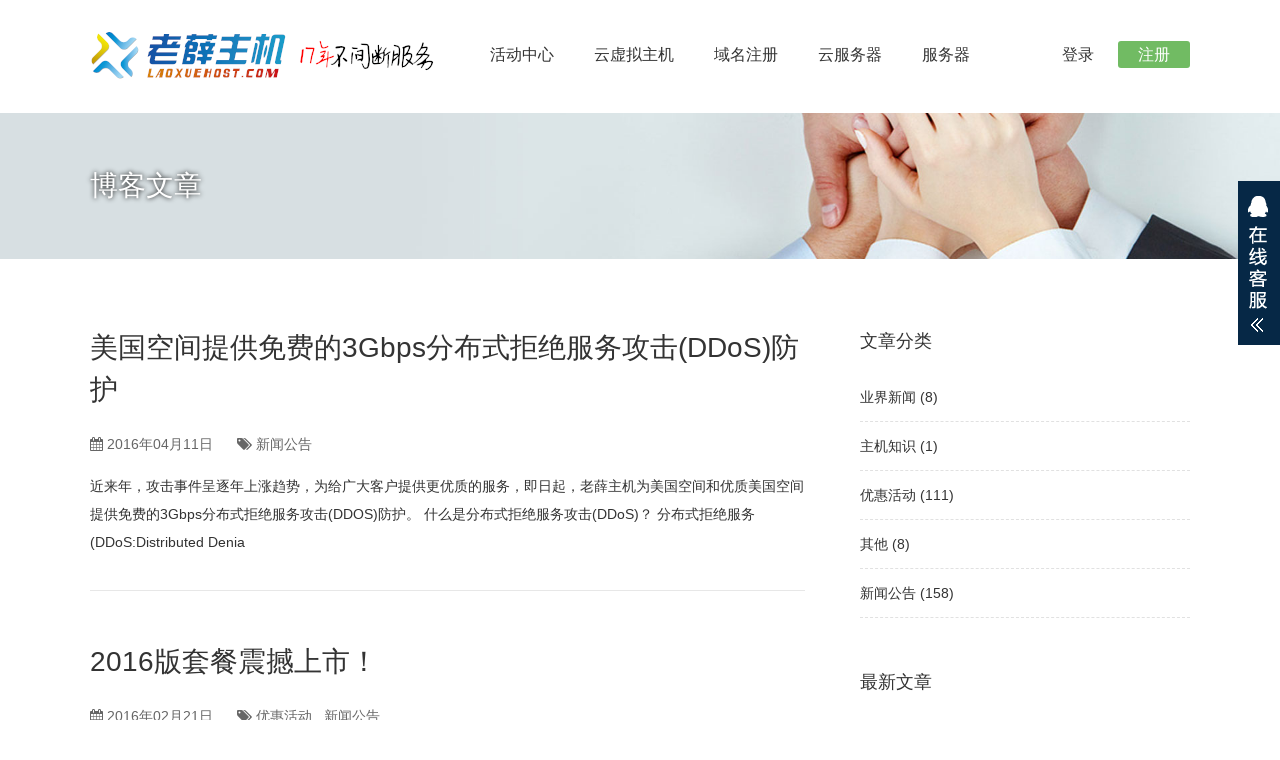

--- FILE ---
content_type: text/html; charset=UTF-8
request_url: https://www.laoxuehost.com/category/blog/page/22/
body_size: 35675
content:
<!doctype html>
<html lang="zh-CN">

<head>
    <meta charset="UTF-8">
    <title>博客文章 | 老薛主机 - Part 22老薛主机 - 第22页</title>
    <meta http-equiv="X-UA-Compatible" content="IE=edge,chrome=1">
    <meta http-equiv="Cache-Control" content="no-siteapp" />
    <meta name="renderer" content="webkit">
    <meta name="force-rendering" content="webkit">
    <link rel="stylesheet" href="https://www.laoxuehost.com/wp-content/themes/laoxue/static/css/reset.css">
    <link rel="stylesheet" href="https://www.laoxuehost.com/wp-content/themes/laoxue/static/font-awesome/css/font-awesome.min.css">
        <link rel="stylesheet" href="https://www.laoxuehost.com/wp-content/themes/laoxue/style.css">
    <script src="https://www.laoxuehost.com/wp-content/themes/laoxue/static/js/jquery.min.js"></script>
    <script src="https://www.laoxuehost.com/wp-content/themes/laoxue/static/js/jquery.SuperSlide.2.1.2.js"></script>
    <script src="https://www.laoxuehost.com/wp-content/themes/laoxue/static/js/main.js"></script>
    
		<!-- All in One SEO 4.9.3 - aioseo.com -->
	<meta name="description" content="- Part 22" />
	<meta name="robots" content="noindex, nofollow, max-image-preview:large" />
	<link rel="canonical" href="https://www.laoxuehost.com/category/blog/page/22/" />
	<link rel="prev" href="https://www.laoxuehost.com/category/blog/page/21/" />
	<link rel="next" href="https://www.laoxuehost.com/category/blog/page/23/" />
	<meta name="generator" content="All in One SEO (AIOSEO) 4.9.3" />
		<script type="application/ld+json" class="aioseo-schema">
			{"@context":"https:\/\/schema.org","@graph":[{"@type":"BreadcrumbList","@id":"https:\/\/www.laoxuehost.com\/category\/blog\/page\/22\/#breadcrumblist","itemListElement":[{"@type":"ListItem","@id":"https:\/\/www.laoxuehost.com#listItem","position":1,"name":"Home","item":"https:\/\/www.laoxuehost.com","nextItem":{"@type":"ListItem","@id":"https:\/\/www.laoxuehost.com\/category\/blog\/#listItem","name":"\u535a\u5ba2\u6587\u7ae0"}},{"@type":"ListItem","@id":"https:\/\/www.laoxuehost.com\/category\/blog\/#listItem","position":2,"name":"\u535a\u5ba2\u6587\u7ae0","item":"https:\/\/www.laoxuehost.com\/category\/blog\/","nextItem":{"@type":"ListItem","@id":"https:\/\/www.laoxuehost.com\/category\/blog\/page\/22#listItem","name":"Page 22"},"previousItem":{"@type":"ListItem","@id":"https:\/\/www.laoxuehost.com#listItem","name":"Home"}},{"@type":"ListItem","@id":"https:\/\/www.laoxuehost.com\/category\/blog\/page\/22#listItem","position":3,"name":"Page 22","previousItem":{"@type":"ListItem","@id":"https:\/\/www.laoxuehost.com\/category\/blog\/#listItem","name":"\u535a\u5ba2\u6587\u7ae0"}}]},{"@type":"CollectionPage","@id":"https:\/\/www.laoxuehost.com\/category\/blog\/page\/22\/#collectionpage","url":"https:\/\/www.laoxuehost.com\/category\/blog\/page\/22\/","name":"\u535a\u5ba2\u6587\u7ae0 | \u8001\u859b\u4e3b\u673a - Part 22","description":"- Part 22","inLanguage":"zh-CN","isPartOf":{"@id":"https:\/\/www.laoxuehost.com\/#website"},"breadcrumb":{"@id":"https:\/\/www.laoxuehost.com\/category\/blog\/page\/22\/#breadcrumblist"}},{"@type":"Organization","@id":"https:\/\/www.laoxuehost.com\/#organization","name":"\u8001\u859b\u4e3b\u673a","description":"\u4e13\u4e1a\u7684\u6d77\u5916\u7a7a\u95f4\u89e3\u51b3\u65b9\u6848\u63d0\u4f9b\u5546","url":"https:\/\/www.laoxuehost.com\/"},{"@type":"WebSite","@id":"https:\/\/www.laoxuehost.com\/#website","url":"https:\/\/www.laoxuehost.com\/","name":"\u8001\u859b\u4e3b\u673a","description":"\u4e13\u4e1a\u7684\u6d77\u5916\u7a7a\u95f4\u89e3\u51b3\u65b9\u6848\u63d0\u4f9b\u5546","inLanguage":"zh-CN","publisher":{"@id":"https:\/\/www.laoxuehost.com\/#organization"}}]}
		</script>
		<!-- All in One SEO -->

<link rel="alternate" type="application/rss+xml" title="老薛主机 &raquo; 博客文章 分类 Feed" href="https://www.laoxuehost.com/category/blog/feed/" />
<style id='wp-img-auto-sizes-contain-inline-css' type='text/css'>
img:is([sizes=auto i],[sizes^="auto," i]){contain-intrinsic-size:3000px 1500px}
/*# sourceURL=wp-img-auto-sizes-contain-inline-css */
</style>
<style id='wp-emoji-styles-inline-css' type='text/css'>

	img.wp-smiley, img.emoji {
		display: inline !important;
		border: none !important;
		box-shadow: none !important;
		height: 1em !important;
		width: 1em !important;
		margin: 0 0.07em !important;
		vertical-align: -0.1em !important;
		background: none !important;
		padding: 0 !important;
	}
/*# sourceURL=wp-emoji-styles-inline-css */
</style>
<link rel='stylesheet' id='wp-block-library-css' href='https://www.laoxuehost.com/wp-includes/css/dist/block-library/style.min.css?ver=4025b1d3c8851007766f3d8ee1a0d974' type='text/css' media='all' />
<style id='global-styles-inline-css' type='text/css'>
:root{--wp--preset--aspect-ratio--square: 1;--wp--preset--aspect-ratio--4-3: 4/3;--wp--preset--aspect-ratio--3-4: 3/4;--wp--preset--aspect-ratio--3-2: 3/2;--wp--preset--aspect-ratio--2-3: 2/3;--wp--preset--aspect-ratio--16-9: 16/9;--wp--preset--aspect-ratio--9-16: 9/16;--wp--preset--color--black: #000000;--wp--preset--color--cyan-bluish-gray: #abb8c3;--wp--preset--color--white: #ffffff;--wp--preset--color--pale-pink: #f78da7;--wp--preset--color--vivid-red: #cf2e2e;--wp--preset--color--luminous-vivid-orange: #ff6900;--wp--preset--color--luminous-vivid-amber: #fcb900;--wp--preset--color--light-green-cyan: #7bdcb5;--wp--preset--color--vivid-green-cyan: #00d084;--wp--preset--color--pale-cyan-blue: #8ed1fc;--wp--preset--color--vivid-cyan-blue: #0693e3;--wp--preset--color--vivid-purple: #9b51e0;--wp--preset--gradient--vivid-cyan-blue-to-vivid-purple: linear-gradient(135deg,rgb(6,147,227) 0%,rgb(155,81,224) 100%);--wp--preset--gradient--light-green-cyan-to-vivid-green-cyan: linear-gradient(135deg,rgb(122,220,180) 0%,rgb(0,208,130) 100%);--wp--preset--gradient--luminous-vivid-amber-to-luminous-vivid-orange: linear-gradient(135deg,rgb(252,185,0) 0%,rgb(255,105,0) 100%);--wp--preset--gradient--luminous-vivid-orange-to-vivid-red: linear-gradient(135deg,rgb(255,105,0) 0%,rgb(207,46,46) 100%);--wp--preset--gradient--very-light-gray-to-cyan-bluish-gray: linear-gradient(135deg,rgb(238,238,238) 0%,rgb(169,184,195) 100%);--wp--preset--gradient--cool-to-warm-spectrum: linear-gradient(135deg,rgb(74,234,220) 0%,rgb(151,120,209) 20%,rgb(207,42,186) 40%,rgb(238,44,130) 60%,rgb(251,105,98) 80%,rgb(254,248,76) 100%);--wp--preset--gradient--blush-light-purple: linear-gradient(135deg,rgb(255,206,236) 0%,rgb(152,150,240) 100%);--wp--preset--gradient--blush-bordeaux: linear-gradient(135deg,rgb(254,205,165) 0%,rgb(254,45,45) 50%,rgb(107,0,62) 100%);--wp--preset--gradient--luminous-dusk: linear-gradient(135deg,rgb(255,203,112) 0%,rgb(199,81,192) 50%,rgb(65,88,208) 100%);--wp--preset--gradient--pale-ocean: linear-gradient(135deg,rgb(255,245,203) 0%,rgb(182,227,212) 50%,rgb(51,167,181) 100%);--wp--preset--gradient--electric-grass: linear-gradient(135deg,rgb(202,248,128) 0%,rgb(113,206,126) 100%);--wp--preset--gradient--midnight: linear-gradient(135deg,rgb(2,3,129) 0%,rgb(40,116,252) 100%);--wp--preset--font-size--small: 13px;--wp--preset--font-size--medium: 20px;--wp--preset--font-size--large: 36px;--wp--preset--font-size--x-large: 42px;--wp--preset--spacing--20: 0.44rem;--wp--preset--spacing--30: 0.67rem;--wp--preset--spacing--40: 1rem;--wp--preset--spacing--50: 1.5rem;--wp--preset--spacing--60: 2.25rem;--wp--preset--spacing--70: 3.38rem;--wp--preset--spacing--80: 5.06rem;--wp--preset--shadow--natural: 6px 6px 9px rgba(0, 0, 0, 0.2);--wp--preset--shadow--deep: 12px 12px 50px rgba(0, 0, 0, 0.4);--wp--preset--shadow--sharp: 6px 6px 0px rgba(0, 0, 0, 0.2);--wp--preset--shadow--outlined: 6px 6px 0px -3px rgb(255, 255, 255), 6px 6px rgb(0, 0, 0);--wp--preset--shadow--crisp: 6px 6px 0px rgb(0, 0, 0);}:where(.is-layout-flex){gap: 0.5em;}:where(.is-layout-grid){gap: 0.5em;}body .is-layout-flex{display: flex;}.is-layout-flex{flex-wrap: wrap;align-items: center;}.is-layout-flex > :is(*, div){margin: 0;}body .is-layout-grid{display: grid;}.is-layout-grid > :is(*, div){margin: 0;}:where(.wp-block-columns.is-layout-flex){gap: 2em;}:where(.wp-block-columns.is-layout-grid){gap: 2em;}:where(.wp-block-post-template.is-layout-flex){gap: 1.25em;}:where(.wp-block-post-template.is-layout-grid){gap: 1.25em;}.has-black-color{color: var(--wp--preset--color--black) !important;}.has-cyan-bluish-gray-color{color: var(--wp--preset--color--cyan-bluish-gray) !important;}.has-white-color{color: var(--wp--preset--color--white) !important;}.has-pale-pink-color{color: var(--wp--preset--color--pale-pink) !important;}.has-vivid-red-color{color: var(--wp--preset--color--vivid-red) !important;}.has-luminous-vivid-orange-color{color: var(--wp--preset--color--luminous-vivid-orange) !important;}.has-luminous-vivid-amber-color{color: var(--wp--preset--color--luminous-vivid-amber) !important;}.has-light-green-cyan-color{color: var(--wp--preset--color--light-green-cyan) !important;}.has-vivid-green-cyan-color{color: var(--wp--preset--color--vivid-green-cyan) !important;}.has-pale-cyan-blue-color{color: var(--wp--preset--color--pale-cyan-blue) !important;}.has-vivid-cyan-blue-color{color: var(--wp--preset--color--vivid-cyan-blue) !important;}.has-vivid-purple-color{color: var(--wp--preset--color--vivid-purple) !important;}.has-black-background-color{background-color: var(--wp--preset--color--black) !important;}.has-cyan-bluish-gray-background-color{background-color: var(--wp--preset--color--cyan-bluish-gray) !important;}.has-white-background-color{background-color: var(--wp--preset--color--white) !important;}.has-pale-pink-background-color{background-color: var(--wp--preset--color--pale-pink) !important;}.has-vivid-red-background-color{background-color: var(--wp--preset--color--vivid-red) !important;}.has-luminous-vivid-orange-background-color{background-color: var(--wp--preset--color--luminous-vivid-orange) !important;}.has-luminous-vivid-amber-background-color{background-color: var(--wp--preset--color--luminous-vivid-amber) !important;}.has-light-green-cyan-background-color{background-color: var(--wp--preset--color--light-green-cyan) !important;}.has-vivid-green-cyan-background-color{background-color: var(--wp--preset--color--vivid-green-cyan) !important;}.has-pale-cyan-blue-background-color{background-color: var(--wp--preset--color--pale-cyan-blue) !important;}.has-vivid-cyan-blue-background-color{background-color: var(--wp--preset--color--vivid-cyan-blue) !important;}.has-vivid-purple-background-color{background-color: var(--wp--preset--color--vivid-purple) !important;}.has-black-border-color{border-color: var(--wp--preset--color--black) !important;}.has-cyan-bluish-gray-border-color{border-color: var(--wp--preset--color--cyan-bluish-gray) !important;}.has-white-border-color{border-color: var(--wp--preset--color--white) !important;}.has-pale-pink-border-color{border-color: var(--wp--preset--color--pale-pink) !important;}.has-vivid-red-border-color{border-color: var(--wp--preset--color--vivid-red) !important;}.has-luminous-vivid-orange-border-color{border-color: var(--wp--preset--color--luminous-vivid-orange) !important;}.has-luminous-vivid-amber-border-color{border-color: var(--wp--preset--color--luminous-vivid-amber) !important;}.has-light-green-cyan-border-color{border-color: var(--wp--preset--color--light-green-cyan) !important;}.has-vivid-green-cyan-border-color{border-color: var(--wp--preset--color--vivid-green-cyan) !important;}.has-pale-cyan-blue-border-color{border-color: var(--wp--preset--color--pale-cyan-blue) !important;}.has-vivid-cyan-blue-border-color{border-color: var(--wp--preset--color--vivid-cyan-blue) !important;}.has-vivid-purple-border-color{border-color: var(--wp--preset--color--vivid-purple) !important;}.has-vivid-cyan-blue-to-vivid-purple-gradient-background{background: var(--wp--preset--gradient--vivid-cyan-blue-to-vivid-purple) !important;}.has-light-green-cyan-to-vivid-green-cyan-gradient-background{background: var(--wp--preset--gradient--light-green-cyan-to-vivid-green-cyan) !important;}.has-luminous-vivid-amber-to-luminous-vivid-orange-gradient-background{background: var(--wp--preset--gradient--luminous-vivid-amber-to-luminous-vivid-orange) !important;}.has-luminous-vivid-orange-to-vivid-red-gradient-background{background: var(--wp--preset--gradient--luminous-vivid-orange-to-vivid-red) !important;}.has-very-light-gray-to-cyan-bluish-gray-gradient-background{background: var(--wp--preset--gradient--very-light-gray-to-cyan-bluish-gray) !important;}.has-cool-to-warm-spectrum-gradient-background{background: var(--wp--preset--gradient--cool-to-warm-spectrum) !important;}.has-blush-light-purple-gradient-background{background: var(--wp--preset--gradient--blush-light-purple) !important;}.has-blush-bordeaux-gradient-background{background: var(--wp--preset--gradient--blush-bordeaux) !important;}.has-luminous-dusk-gradient-background{background: var(--wp--preset--gradient--luminous-dusk) !important;}.has-pale-ocean-gradient-background{background: var(--wp--preset--gradient--pale-ocean) !important;}.has-electric-grass-gradient-background{background: var(--wp--preset--gradient--electric-grass) !important;}.has-midnight-gradient-background{background: var(--wp--preset--gradient--midnight) !important;}.has-small-font-size{font-size: var(--wp--preset--font-size--small) !important;}.has-medium-font-size{font-size: var(--wp--preset--font-size--medium) !important;}.has-large-font-size{font-size: var(--wp--preset--font-size--large) !important;}.has-x-large-font-size{font-size: var(--wp--preset--font-size--x-large) !important;}
/*# sourceURL=global-styles-inline-css */
</style>

<style id='classic-theme-styles-inline-css' type='text/css'>
/*! This file is auto-generated */
.wp-block-button__link{color:#fff;background-color:#32373c;border-radius:9999px;box-shadow:none;text-decoration:none;padding:calc(.667em + 2px) calc(1.333em + 2px);font-size:1.125em}.wp-block-file__button{background:#32373c;color:#fff;text-decoration:none}
/*# sourceURL=/wp-includes/css/classic-themes.min.css */
</style>
<link rel='stylesheet' id='wp-syntax-css-css' href='https://www.laoxuehost.com/wp-content/plugins/wp-syntax/css/wp-syntax.css?ver=1.2' type='text/css' media='all' />
<script type="text/javascript" id="main-js-extra">
/* <![CDATA[ */
var site_url = {"url_ajax":"https://www.laoxuehost.com/wp-admin/admin-ajax.php"};
//# sourceURL=main-js-extra
/* ]]> */
</script>
<link rel="https://api.w.org/" href="https://www.laoxuehost.com/wp-json/" /><link rel="alternate" title="JSON" type="application/json" href="https://www.laoxuehost.com/wp-json/wp/v2/categories/15" /><link rel="EditURI" type="application/rsd+xml" title="RSD" href="https://www.laoxuehost.com/xmlrpc.php?rsd" />

<script type="text/javascript">
(function(url){
	if(/(?:Chrome\/26\.0\.1410\.63 Safari\/537\.31|WordfenceTestMonBot)/.test(navigator.userAgent)){ return; }
	var addEvent = function(evt, handler) {
		if (window.addEventListener) {
			document.addEventListener(evt, handler, false);
		} else if (window.attachEvent) {
			document.attachEvent('on' + evt, handler);
		}
	};
	var removeEvent = function(evt, handler) {
		if (window.removeEventListener) {
			document.removeEventListener(evt, handler, false);
		} else if (window.detachEvent) {
			document.detachEvent('on' + evt, handler);
		}
	};
	var evts = 'contextmenu dblclick drag dragend dragenter dragleave dragover dragstart drop keydown keypress keyup mousedown mousemove mouseout mouseover mouseup mousewheel scroll'.split(' ');
	var logHuman = function() {
		if (window.wfLogHumanRan) { return; }
		window.wfLogHumanRan = true;
		var wfscr = document.createElement('script');
		wfscr.type = 'text/javascript';
		wfscr.async = true;
		wfscr.src = url + '&r=' + Math.random();
		(document.getElementsByTagName('head')[0]||document.getElementsByTagName('body')[0]).appendChild(wfscr);
		for (var i = 0; i < evts.length; i++) {
			removeEvent(evts[i], logHuman);
		}
	};
	for (var i = 0; i < evts.length; i++) {
		addEvent(evts[i], logHuman);
	}
})('//www.laoxuehost.com/?wordfence_lh=1&hid=CF9E1DB91D9EC51211FC900BA6986D7C');
</script></head>

<body>

    <div class="head">
        <div class="container nav-box">
            <div class="logo">
                <a href="https://www.laoxuehost.com">
                    <img src="https://www.laoxuehost.com/wp-content/themes/laoxue/static/img/logo.png" alt="老薛主机">
                </a>
            </div>
            <div class="mnav">
                <span></span>
                <span></span>
                <span></span>
            </div>
            <div class="nav">
                <ul>
                    <li><a href="/special">活动中心</a></li>
                    <li><a href="/hosting">云虚拟主机</a></li>
                    <!--<li><a href="#">分销主机</a></li>-->
                    <li><a href="/domain">域名注册</a></li>
                    <li><a href="/vps">云服务器</a></li>
                    <li><a href="/servers">服务器</a></li>
                                        <li class="c"></li>
                </ul>
            </div>
            <div class="user">
                <a href="https://my.laoxuehost.com" class="r">登录</a>
                <a href="https://my.laoxuehost.com/register.php" class="l">注册</a>
            </div>
            <hr class="c">
        </div>
        <div class="c"></div>
    </div>

    <div class="dropdown-box">
            </div>
<div class="blog">
    
    <div class="blog-banner">
        <div class="container">
            <h1>博客文章</h1>
        </div>
    </div>

    <div class="container">
        <div class="blog-main">
        
            <div class="item">
    
    
    <h1><a href="https://www.laoxuehost.com/us-hosting-offer-free-3-gbps-ddos-protection-now/">美国空间提供免费的3Gbps分布式拒绝服务攻击(DDoS)防护</a></h1>
    <div class="info">
        <span class="date">
            <i class="fa fa-calendar"></i>
            2016年04月11日        </span>
        <span class="cat">
            <i class="fa fa-tags"></i>
            <a href="https://www.laoxuehost.com/category/blog/announcement/" rel="category tag">新闻公告</a>        </span>
    </div>
            <p>近来年，攻击事件呈逐年上涨趋势，为给广大客户提供更优质的服务，即日起，老薛主机为美国空间和优质美国空间提供免费的3Gbps分布式拒绝服务攻击(DDOS)防护。
什么是分布式拒绝服务攻击(DDoS)？
分布式拒绝服务(DDoS:Distributed Denia</p>
        <hr class="c">
</div><div class="item">
    
    
    <h1><a href="https://www.laoxuehost.com/our-new-2016-hosting-plan/">2016版套餐震撼上市！</a></h1>
    <div class="info">
        <span class="date">
            <i class="fa fa-calendar"></i>
            2016年02月21日        </span>
        <span class="cat">
            <i class="fa fa-tags"></i>
            <a href="https://www.laoxuehost.com/category/blog/special/" rel="category tag">优惠活动</a> , <a href="https://www.laoxuehost.com/category/blog/announcement/" rel="category tag">新闻公告</a>        </span>
    </div>
            <p>

大家好，

为答谢所有新老客户多年来对老薛主机的大力支持，我们全新设计了2016版虚拟主机套餐，全部套餐都有参数扩充，但价格保持不变！欢迎大家选购哦！

1.所有空间流量翻番，太阳4号和5号，以及东京4号和5号更是升级到无限流</p>
        <hr class="c">
</div><div class="item">
    
    
    <h1><a href="https://www.laoxuehost.com/happy-monkey-new-year/">老薛主机祝大家猴年快乐！</a></h1>
    <div class="info">
        <span class="date">
            <i class="fa fa-calendar"></i>
            2016年02月07日        </span>
        <span class="cat">
            <i class="fa fa-tags"></i>
            <a href="https://www.laoxuehost.com/category/blog/special/" rel="category tag">优惠活动</a> , <a href="https://www.laoxuehost.com/category/blog/announcement/" rel="category tag">新闻公告</a>        </span>
    </div>
            <p>亲爱的童鞋们：

一年又一年，猴年已归来！

值此勤羊辞旧千家同喜、灵猴闹春万户皆福的时刻，老薛主机向您及您的家人拜个早年！祝您及家人在新的一年里，快乐多如猴毛，聪敏胜过猴脑，进步犹如猴跑，烦恼好比猴子扔玉苞！

感谢您</p>
        <hr class="c">
</div><div class="item">
    
    
    <h1><a href="https://www.laoxuehost.com/2015-best-hk-host/">老薛主机荣获主机点评网2015年度五佳香港主机商</a></h1>
    <div class="info">
        <span class="date">
            <i class="fa fa-calendar"></i>
            2015年12月10日        </span>
        <span class="cat">
            <i class="fa fa-tags"></i>
            <a href="https://www.laoxuehost.com/category/blog/announcement/" rel="category tag">新闻公告</a>        </span>
    </div>
            <p>

大家好，

感谢所有新老客户一直以来对老薛主机的关心与支持，近日，老薛主机荣获主机点评网2015年度五佳香港主机商荣誉称号，这是继老薛主机2013年、2014年连续两年获得十佳主机商荣誉称号之后，第三次蝉联该项荣誉。感谢所有在评</p>
        <hr class="c">
</div><div class="item">
    
    
    <h1><a href="https://www.laoxuehost.com/celebrates-the-seventh-birthday/">我们七周岁啦</a></h1>
    <div class="info">
        <span class="date">
            <i class="fa fa-calendar"></i>
            2015年10月01日        </span>
        <span class="cat">
            <i class="fa fa-tags"></i>
            <a href="https://www.laoxuehost.com/category/blog/technology-news/" rel="category tag">业界新闻</a>        </span>
    </div>
            <p>大家好，



老薛主机今天七周岁啦！

岁月不居，天道酬勤，回首七年来老薛主机走过的路，看到的是一个个并肩前行的身影，留下的是一串串深深的脚印，感谢所有新老客户一直以来对我们的支持与厚爱。七年来，我们一直秉承“专业·专注</p>
        <hr class="c">
</div><div class="item">
    
    
    <h1><a href="https://www.laoxuehost.com/new-package-for-kansas-dedicated-server-and-price-reduce-again/">堪萨斯独立服务器全线套餐再次变更并降价</a></h1>
    <div class="info">
        <span class="date">
            <i class="fa fa-calendar"></i>
            2015年09月12日        </span>
        <span class="cat">
            <i class="fa fa-tags"></i>
            <a href="https://www.laoxuehost.com/category/blog/special/" rel="category tag">优惠活动</a> , <a href="https://www.laoxuehost.com/category/blog/announcement/" rel="category tag">新闻公告</a>        </span>
    </div>
            <p>大家好，

在我们和美国堪萨斯机房建立了更高级的合作伙伴关系后，我们有能力为客户提供更低价的服务器租用服务，即日起，堪萨斯独立服务器全线套餐更新，配置更高，价格更低，低至85元/月，欢迎咨询选购。

[button link="https://l</p>
        <hr class="c">
</div><div class="item">
    
    
    <h1><a href="https://www.laoxuehost.com/free-sms-notify/">手机短信免费提醒功能上线咯！</a></h1>
    <div class="info">
        <span class="date">
            <i class="fa fa-calendar"></i>
            2015年08月17日        </span>
        <span class="cat">
            <i class="fa fa-tags"></i>
            <a href="https://www.laoxuehost.com/category/blog/announcement/" rel="category tag">新闻公告</a>        </span>
    </div>
            <p>大家好，

经常有客户向我们反馈，由于错过邮件提醒而导致忘记续费，为此老薛主机的攻城狮们特别开发了短信提醒功能，设置好自己的手机号码后，将会收到免费发送的短信续费提醒，避免忘记续费导致数据丢失。

登陆会员中心（https://</p>
        <hr class="c">
</div><div class="item">
    
    
    <h1><a href="https://www.laoxuehost.com/connecte-china-unicom-directly-in-china-teletom-hongkong-datacenter/">中国电信香港沙田机房服务器接入中国联通直连线路</a></h1>
    <div class="info">
        <span class="date">
            <i class="fa fa-calendar"></i>
            2015年08月03日        </span>
        <span class="cat">
            <i class="fa fa-tags"></i>
            <a href="https://www.laoxuehost.com/category/blog/announcement/" rel="category tag">新闻公告</a>        </span>
    </div>
            <p>大家好，

为进一步为大家提供优质服务，我们位于中国电信香港沙田机房的服务器于近日接入了中国联通直连线路，国内联通用户访问将得到极大改善。

老薛主机将持续为大家提供优质稳定的海外主机托管服务！

老薛主机
https://laox</p>
        <hr class="c">
</div>
            <div class="paginate">
                
                <a class="prev page-numbers" href="https://www.laoxuehost.com/category/blog/page/21/">&laquo; 上一页</a>
<a class="page-numbers" href="https://www.laoxuehost.com/category/blog/">1</a>
<span class="page-numbers dots">&hellip;</span>
<a class="page-numbers" href="https://www.laoxuehost.com/category/blog/page/20/">20</a>
<a class="page-numbers" href="https://www.laoxuehost.com/category/blog/page/21/">21</a>
<span aria-current="page" class="page-numbers current">22</span>
<a class="page-numbers" href="https://www.laoxuehost.com/category/blog/page/23/">23</a>
<a class="page-numbers" href="https://www.laoxuehost.com/category/blog/page/24/">24</a>
<span class="page-numbers dots">&hellip;</span>
<a class="page-numbers" href="https://www.laoxuehost.com/category/blog/page/28/">28</a>
<a class="next page-numbers" href="https://www.laoxuehost.com/category/blog/page/23/">下一页 &raquo;</a>            </div>

        </div>

        <div class="blog-sidebar">
            
            <div class="sidebar-box">
    <h3>文章分类</h3>
    	<li class="cat-item cat-item-13"><a href="https://www.laoxuehost.com/category/blog/technology-news/">业界新闻</a> (8)
</li>
	<li class="cat-item cat-item-14"><a href="https://www.laoxuehost.com/category/blog/hosting-knowledge/">主机知识</a> (1)
</li>
	<li class="cat-item cat-item-12"><a href="https://www.laoxuehost.com/category/blog/special/">优惠活动</a> (111)
</li>
	<li class="cat-item cat-item-1"><a href="https://www.laoxuehost.com/category/blog/other/">其他</a> (8)
</li>
	<li class="cat-item cat-item-3"><a href="https://www.laoxuehost.com/category/blog/announcement/">新闻公告</a> (158)
</li>
</div>

<div class="sidebar-box">
    <h3>最新文章</h3>
                    <li><a href="https://www.laoxuehost.com/the-cloud-server-has-added-an-opensuse-16-operating-system-image/">云服务器新增openSUSE 16操作系统镜像</a></li>

                    <li><a href="https://www.laoxuehost.com/promotion-in-2026/">2026瑞马贺岁，云虚拟主机6.5折，云服务器5折起！</a></li>

                    <li><a href="https://www.laoxuehost.com/compliance-update-of-in-and-related-domain-names/">.IN 及相关域名合规更新</a></li>

                    <li><a href="https://www.laoxuehost.com/year-end-gratitude-and-reward-promotion-in-2025/">2025年终感恩回馈促销活动</a></li>

                    <li><a href="https://www.laoxuehost.com/the-double-11-promotion-in-2025/">2025年双11促销活动</a></li>

    </div>
        </div>
        <hr class="c">
    </div>

</div>


<div class="footer">
	<div class="container">
		<div class="about">
			<h3>老薛主机</h3>
			<ul>
				<li>
					<a href="/" style="padding:0;">
												<img src="https://www.laoxuehost.com/wp-content/uploads/2024/04/logo-white.png" alt="老薛主机" height="50" />
					</a>
				</li>
				<li>
					<p>老薛主机，成立于2008月10月，专注于提供高性价比的海外空间托管服务和域名注册服务！</p>
					<img src="https://www.laoxuehost.com/wp-content/uploads/2019/10/laoxuehostauthlogo.png" border="0">
				</li>
			</ul>
		</div>
		<div class="blog">
			<h3>最新动态</h3>
			<ul>
									<li><a href="https://www.laoxuehost.com/the-cloud-server-has-added-an-opensuse-16-operating-system-image/"><i class="fa fa-newspaper-o"></i>云服务器新增openSUSE 16操作系统镜像</a></li>
									<li><a href="https://www.laoxuehost.com/promotion-in-2026/"><i class="fa fa-newspaper-o"></i>2026瑞马贺岁，云虚拟主机6.5折，云服务器5折起！</a></li>
									<li><a href="https://www.laoxuehost.com/compliance-update-of-in-and-related-domain-names/"><i class="fa fa-newspaper-o"></i>.IN 及相关域名合规更新</a></li>
				
			</ul>
		</div>
		<div class="follow">
			<h3>关注我们</h3>
			<ul>
				<li><img src="https://www.laoxuehost.com/wp-content/uploads/2017/03/weixinma.jpg" alt="二维码"></li>
				<li>扫描二维码关注我们</li>

			</ul>
		</div>
		<div class="contact">
			<h3>关于我们</h3>

			<ul>
								<li><a href="/about"><i class="fa fa-chevron-circle-right"></i> <span>关于我们</span></a></li>
				<li><a href="/category/blog"><i class="fa fa-chevron-circle-right"></i> <span>官方博客</span></a></li>
				<li><a href="/datacenter"><i class="fa fa-chevron-circle-right"></i> <span>机房介绍</span></a></li>
				<li><a href="/affiliate"><i class="fa fa-chevron-circle-right"></i> <span>推广返利</span></a></li>
				<li><a href="/agent"><i class="fa fa-chevron-circle-right"></i> <span>代理加盟</span></a></li>
			</ul>

		</div>
		<hr class="c">
			</div>
</div>
<div class="footer-b">
	<div class="container">
				<div class="r">
			© Copyright 2008 - 2026 铭佑科技(北京)有限公司
			<a href="http://www.beian.miit.gov.cn" target="_blank">京ICP备17011283号</a>
			<div id="footer-page"><a href="/tos">服务协议</a>/<a href="/aup">使用限制</a>/<a href="/pp">隐私保护</a></div>
		</div>
		<hr class="c">
	</div>
</div>

<div id="kefu">
	<div id="kefutitle">在线客服</div>
	<div id="qqlist">
		<h3>QQ客服</h3>
		<ul>
			<li>
				<a href="https://url.cn/g8VOvkji?_type=wpa&qidian=true&_pid=p30v9p.559bqt.kyioj3i9" target="_blank">
					<img style="vertical-align: text-bottom;" border="0" src="https://www.laoxuehost.com/wp-content/uploads/2020/03/button_old_41.gif" alt="点击咨询" /> 在线咨询
				</a>
			</li>

		</ul>
		<h3>微信客服</h3>
		<ul>
			<li style="height: auto; line-height: 1; text-align: center">
				<img style="max-width: 100%; display: block" src="https://www.laoxuehost.com/wp-content/uploads/2017/03/weixinma.jpg">
				<small>关注公众号<br>微信与客服对话</small>
			</li>
		</ul>

		<div id="gongdanlink"><a href="https://my.laoxuehost.com/submitticket.php" target="_blank"><i class="fa fa-comments"></i>提交工单</a></div>
		<div id="helplink"><a href="https://help.laoxuehost.com/" target="_blank"><i class="fa fa-question-circle"></i>帮助中心</a></div>
	</div>
</div>
<script type="text/javascript">
	$(document).ready(function() {
		var elm_kefu = $('#kefu');
		var elm_title = $('#kefutitle');
		var is_open = false;
		elm_title.click(function() {
			if (is_open) {
				elm_title.css('background-position', '0px');
				elm_kefu.animate({
					right: '-152px',
					height: '160px'
				}, 500);
				is_open = false;
			} else {
				elm_title.css('background-position', '-40px');
				elm_kefu.animate({
					right: '10px',
					height: '387px'
				}, 500);
				is_open = true;
			}
		});
	});
</script>

<script type="speculationrules">
{"prefetch":[{"source":"document","where":{"and":[{"href_matches":"/*"},{"not":{"href_matches":["/wp-*.php","/wp-admin/*","/wp-content/uploads/*","/wp-content/*","/wp-content/plugins/*","/wp-content/themes/laoxue/*","/*\\?(.+)"]}},{"not":{"selector_matches":"a[rel~=\"nofollow\"]"}},{"not":{"selector_matches":".no-prefetch, .no-prefetch a"}}]},"eagerness":"conservative"}]}
</script>
<script id="wp-emoji-settings" type="application/json">
{"baseUrl":"https://s.w.org/images/core/emoji/17.0.2/72x72/","ext":".png","svgUrl":"https://s.w.org/images/core/emoji/17.0.2/svg/","svgExt":".svg","source":{"concatemoji":"https://www.laoxuehost.com/wp-includes/js/wp-emoji-release.min.js?ver=4025b1d3c8851007766f3d8ee1a0d974"}}
</script>
<script type="module">
/* <![CDATA[ */
/*! This file is auto-generated */
const a=JSON.parse(document.getElementById("wp-emoji-settings").textContent),o=(window._wpemojiSettings=a,"wpEmojiSettingsSupports"),s=["flag","emoji"];function i(e){try{var t={supportTests:e,timestamp:(new Date).valueOf()};sessionStorage.setItem(o,JSON.stringify(t))}catch(e){}}function c(e,t,n){e.clearRect(0,0,e.canvas.width,e.canvas.height),e.fillText(t,0,0);t=new Uint32Array(e.getImageData(0,0,e.canvas.width,e.canvas.height).data);e.clearRect(0,0,e.canvas.width,e.canvas.height),e.fillText(n,0,0);const a=new Uint32Array(e.getImageData(0,0,e.canvas.width,e.canvas.height).data);return t.every((e,t)=>e===a[t])}function p(e,t){e.clearRect(0,0,e.canvas.width,e.canvas.height),e.fillText(t,0,0);var n=e.getImageData(16,16,1,1);for(let e=0;e<n.data.length;e++)if(0!==n.data[e])return!1;return!0}function u(e,t,n,a){switch(t){case"flag":return n(e,"\ud83c\udff3\ufe0f\u200d\u26a7\ufe0f","\ud83c\udff3\ufe0f\u200b\u26a7\ufe0f")?!1:!n(e,"\ud83c\udde8\ud83c\uddf6","\ud83c\udde8\u200b\ud83c\uddf6")&&!n(e,"\ud83c\udff4\udb40\udc67\udb40\udc62\udb40\udc65\udb40\udc6e\udb40\udc67\udb40\udc7f","\ud83c\udff4\u200b\udb40\udc67\u200b\udb40\udc62\u200b\udb40\udc65\u200b\udb40\udc6e\u200b\udb40\udc67\u200b\udb40\udc7f");case"emoji":return!a(e,"\ud83e\u1fac8")}return!1}function f(e,t,n,a){let r;const o=(r="undefined"!=typeof WorkerGlobalScope&&self instanceof WorkerGlobalScope?new OffscreenCanvas(300,150):document.createElement("canvas")).getContext("2d",{willReadFrequently:!0}),s=(o.textBaseline="top",o.font="600 32px Arial",{});return e.forEach(e=>{s[e]=t(o,e,n,a)}),s}function r(e){var t=document.createElement("script");t.src=e,t.defer=!0,document.head.appendChild(t)}a.supports={everything:!0,everythingExceptFlag:!0},new Promise(t=>{let n=function(){try{var e=JSON.parse(sessionStorage.getItem(o));if("object"==typeof e&&"number"==typeof e.timestamp&&(new Date).valueOf()<e.timestamp+604800&&"object"==typeof e.supportTests)return e.supportTests}catch(e){}return null}();if(!n){if("undefined"!=typeof Worker&&"undefined"!=typeof OffscreenCanvas&&"undefined"!=typeof URL&&URL.createObjectURL&&"undefined"!=typeof Blob)try{var e="postMessage("+f.toString()+"("+[JSON.stringify(s),u.toString(),c.toString(),p.toString()].join(",")+"));",a=new Blob([e],{type:"text/javascript"});const r=new Worker(URL.createObjectURL(a),{name:"wpTestEmojiSupports"});return void(r.onmessage=e=>{i(n=e.data),r.terminate(),t(n)})}catch(e){}i(n=f(s,u,c,p))}t(n)}).then(e=>{for(const n in e)a.supports[n]=e[n],a.supports.everything=a.supports.everything&&a.supports[n],"flag"!==n&&(a.supports.everythingExceptFlag=a.supports.everythingExceptFlag&&a.supports[n]);var t;a.supports.everythingExceptFlag=a.supports.everythingExceptFlag&&!a.supports.flag,a.supports.everything||((t=a.source||{}).concatemoji?r(t.concatemoji):t.wpemoji&&t.twemoji&&(r(t.twemoji),r(t.wpemoji)))});
//# sourceURL=https://www.laoxuehost.com/wp-includes/js/wp-emoji-loader.min.js
/* ]]> */
</script>
</body>

</html>

--- FILE ---
content_type: text/css
request_url: https://www.laoxuehost.com/wp-content/themes/laoxue/style.css
body_size: 65168
content:
/*
Theme Name: 老薛主机
Author URI: http://www.dami.ws
Description: 老薛主机
Author: dami
Version: 1.0.0
License: 
Copyright: (c) 2014 dami.ws
*/
body {
	font-size: 14px;
	font-family: pingfang SC, helvetica neue, arial, hiragino sans gb, microsoft yahei ui, microsoft yahei, simsun, sans-serif;
	color: #333333;
}

ul {
	padding: 0;
	margin: 0;
}

li {
	list-style: none;
}

a {
	color: #333;
	text-decoration: none;
	-webkit-transition: all .3s ease;
	-o-transition: all .3s ease;
	transition: all .3s ease;
}

a:hover {
	text-decoration: none;
	color: #00A7EB
}

a:active,
a:hover {
	outline: 0
}

.c {
	clear: both;
	border: 0px;
	font-size: 0;
}

.container {
	max-width: 1100px;
	margin: 0px auto;
}

@font-face {
	font-family: "iconfont";
	src: url('static/iconfont/iconfont.eot');
	src: url('static/iconfont/iconfont.eot') format('embedded-opentype'),
		url('static/iconfont/iconfont.woff') format('woff'),
		url('static/iconfont/iconfont.ttf') format('truetype'),
		url('static/iconfont/iconfont.svg') format('svg');
}

.iconfont {
	font-family: "iconfont" !important;
	font-size: 16px;
	font-style: normal;
	-webkit-font-smoothing: antialiased;
	-webkit-text-stroke-width: 0.2px;
	-moz-osx-font-smoothing: grayscale;
}

.icon-xianggangzhuji:before {
	content: "\e637";
}

.icon-meiguozhuji:before {
	content: "\e63c";
}

.icon-ribenyu:before {
	content: "\e62f";
}

.icon-icondiy:before {
	content: "\e6aa";
}

.icon-yuming:before {
	content: "\e71c";
}

.icon-bisapizza12:before {
	content: "\e614";
}

.icon-wodeboke:before {
	content: "\e63d";
}

.icon-123-copy:before {
	content: "\e60f";
}

.icon-tuiguangjihua:before {
	content: "\e6be";
}

.icon-youshi1:before {
	content: "\e63f";
}

.icon-lianxiren:before {
	content: "\e635";
}

.icon-cooperation:before {
	content: "\e628";
}

.icon-zhaogongzuo:before {
	content: "\e643";
}


.head {
	padding: 20px 0px;
}

/*
.head-bg { background: url([data-uri]); }
*/

.head .logo {
	float: left;
}

.head .nav-box {
	padding: 10px 0px;
}

.head .nav {
	float: left;
	margin-left: 30px;
}

.head .nav ul {
	float: left;
}

.head .nav ul li {
	float: left;
}

.head .nav ul li a {
	display: block;
	padding: 0px 20px;
	line-height: 50px;
	font-size: 16px;
	position: relative;
}

.head .nav ul li a i {
	display: none;
	position: absolute;
	text-align: center;
	margin-top: -10px;
	left: 46px;
}

.head .nav ul li a:hover {
	color: #1faae5;
}

.head .user {
	float: right;
	height: 50px;
	line-height: 50px;
}

.head .user a {
	font-size: 16px;
}

.head .user .l {
	background: #71bb63;
	color: #FFF;
	padding: 5px 20px;
	border-radius: 3px;
}

.head .user .l:hover {
	background: #529944;
}

.head .user .r {
	margin-right: 20px;
}

.dropdown-box {}

.dropdown-box .dropdown-nav {
	display: none;
	padding: 80px 0px 20px;
	text-align: center;
	text-indent: -56px;
	border-top: 1px solid #cccccc;
}

.dropdown-box .dropdown-nav li {
	display: inline-block;
	text-align: center;
	padding-bottom: 10px;
}

.dropdown-box .dropdown-nav li i {
	font-size: 50px;
	color: #666;
}

.dropdown-box .dropdown-nav li:hover i,
.dropdown-box .dropdown-nav li:hover a {
	color: #1faae5;
}

.dropdown-box .dropdown-vhost {
	text-indent: -56px;
}

.dropdown-box .dropdown-vhost li {
	margin: 0px 50px;
}

.dropdown-box .dropdown-vps {
	text-indent: -56px;
}

.dropdown-box .dropdown-vps li {
	margin: 0px 50px;
}

.dropdown-box .dropdown-other {
	text-indent: -56px;
}

.dropdown-box .dropdown-other li {
	margin: 0px 50px;
}

.dropdown-box ul {
	width: 90%;
	margin: 0 auto;
}

.dropdown-box li {
	width: 20%;
}

.dropdown-box li a {
	padding-top: 55px;
}

.dropdown-box li a span {
	background-color: #fff;
}

.dropdown-about .aboutlink {
	background: url(static/img/company-one.png) center top no-repeat;
}

.dropdown-about .bloglink {
	background: url(static/img/communication-icon-1.png) center top no-repeat;
}

.dropdown-about .datalink {
	background: url(static/img/service-three.png) center -128px no-repeat;
}

.dropdown-about .speciallink {
	background: url(static/img/communication-icon-4.png) center top no-repeat;
}

.dropdown-about .affiliatelink {
	background: url(static/img/company-five.png) center top no-repeat;
}

.dropdown-about .contactlink {
	background: url(static/img/company-four.png) center top no-repeat;
}

.dropdown-about .aboutlink:hover {
	background-position: center -61px;
}

.dropdown-about .bloglink:hover {
	background-position: center -86px;
}

.dropdown-about .datalink:hover {
	background-position: center 0px;
}

.dropdown-about .speciallink:hover {
	background-position: center -83px;
}

.dropdown-about .affiliatelink:hover {
	background-position: center -61px;
}

.dropdown-about .contactlink:hover {
	background-position: center -61px;
}

.dropdown-host .taokelink {
	background: url(static/img/taoke-nav.png) center 10px no-repeat;
}

.dropdown-host .resellerllink {
	background: url(static/img/reseller-nav.png) center 2px no-repeat;
}

.dropdown-host .hostlink {
	background: url(static/img/service-one.png) center -126px no-repeat;
}

.dropdown-host .diylink {
	background: url(static/img/service-two.png) center -90px no-repeat;
}

.dropdown-host .cnhostlink {
	background: url(static/img/cnhost-nav.png) center 0px no-repeat;
}

.dropdown-host .movielink {
	background: url(https://www.laoxuehost.com/wp-content/uploads/2018/11/service-movie-1.png) center -126px no-repeat;
}

.dropdown-host .bloghostlink {
	background: url(static/img/wordpress-logo.png) center 0px no-repeat;
}

.dropdown-host .taokelink:hover {
	background-position: center -90px;
}

.dropdown-host .resellerllink:hover {
	background-position: center -88px;
}

.dropdown-host .hostlink:hover {
	background-position: center 3px;
}

.dropdown-host .diylink:hover {
	background-position: center 15px;
}

.dropdown-host .cnhostlink:hover {
	background-position: center -88px;
}

.dropdown-host .movielink:hover {
	background-position: center 5px;
}

.dropdown-host .bloghostlink:hover {
	background-position: center -53px;
}

.dropdown-vps .vpslink {
	background: url(static/img/vps-nav.png) center top no-repeat;
}

.dropdown-vps .cloudvpslink {
	background: url(static/img/cloud-nav.png) center top no-repeat;
}

.dropdown-vps .vpslink:hover {
	background-position: center -91px;
}

.dropdown-vps .cloudvpslink:hover {
	background-position: center -89px;
}

.fullSlide {
	position: relative;
	color: #FFF;
}

.fullSlide a {
	color: #FFF;
}

.fullSlide .bd ul li {
	display: block;
	background-size: cover !important;
	background-position: center top !important;
	background-repeat: no-repeat !important;
	text-align: center;
	height: 440px;
}

.fullSlide .bd ul li h1 {
	padding-top: 55px;
	font-size: 3.5em;
	letter-spacing: 10px;
}

.fullSlide .bd ul li p {
	font-size: 1.5em;
	letter-spacing: 5px;
	line-height: 2.5em;
}

.fullSlide .bd ul li a {
	background: #2aa9df;
	text-transform: none;
	font-size: 16px;
	border-radius: 35px;
	padding: 14px 45px;
	margin-top: 10px;
}

.fullSlide .bd ul li a:hover {
	background: #1c91c3;
}

.fullSlide .prev,
.fullSlide .next,
.notice .evaluate-loop .prev,
.notice .evaluate-loop .next {
	font-size: 36px;
	display: block;
	background: #FFF;
	border-radius: 50%;
	width: 50px;
	height: 50px;
	line-height: 46px;
	position: absolute;
	z-index: 999;
	top: 50%;
	margin-top: -25px;
	color: #1faae5;
}

.fullSlide .prev:hover,
.fullSlide .next:hover {
	color: #333;
}

.fullSlide .prev {
	left: 2%;
	text-indent: 8px;
}

.fullSlide .next {
	right: 2%;
	text-indent: 10px;
}

.fullSlide li {
	position: relative;
}

.fullSlide .bd ul li a {
	position: absolute;
	left: 0;
	top: 0;
	display: block;
	text-indent: -9999px;
	overflow: hidden;
	width: 100%;
	height: 100%;
	background: transparent;
}

.fullSlide .bd ul li a:hover {
	background: transparent;
}

.notice {
	background: url(static/img/newsbar.png) no-repeat;
	width: 100%;
	background-size: 100%;
	padding: 10px 0px;
	color: #FFF;
	font-size: 16px;
}

.notice span {
	display: block;
	float: left;
}

.notice .loop-notice {
	float: left;
}

.notice ul {
	height: 85px;
}

.notice {
	background: #0071a2;
	background: -webkit-gradient(left top, left bottom, color-stop(0%, #0071a2), color-stop(100%, #219dd2));
	background: -webkit-linear-gradient(top, #0071a2 0%, #219dd2 100%);
	background: linear-gradient(to bottom, #0071a2 0%, #219dd2 100%);
}

.notice .evaluate-loop {
	position: relative;
	padding: 0px 80px;
}

.notice .evaluate-loop li .left {
	float: left;
	width: 60%;
	background: url(static/img/quote.png) no-repeat;
	padding-left: 80px;
}

.notice .evaluate-loop li .right {
	float: right;
	width: 20%;
	background: #00638c;
	border-radius: 10px;
	padding: 20px;
}

.notice .evaluate-loop li .right span {
	display: block;
	width: 100%;
}

.notice .evaluate-loop li .right span.url {
	font-weight: bold;
}

.notice .evaluate-loop .prev {
	left: 2%;
	text-indent: 6px;
}

.notice .evaluate-loop .next {
	right: 2%;
	text-indent: 8px;
}

.notice .evaluate-loop .prev,
.notice .evaluate-loop .next {
	width: 40px;
	height: 40px;
	line-height: 36px;
	margin-top: -20px;
}

.domain-reg {
	padding: 80px 0px;
}

.vhost-item .domain-reg {
	padding: 0px;
}

.domain-reg .container {
	position: relative;
}

.domain-reg .input-box {
	width: 800px;
	margin: 0px auto;
}

.domain-reg .input-box h3 {
	text-align: center;
	font-weight: normal;
	font-size: 26px;
	margin-bottom: 40px;
	margin-top: 0;
}

.domain-reg input {
	width: 60%;
	padding: 15px 0px;
	border-radius: 30px 0px 0px 30px;
	border: 1px solid #DDD;
	text-indent: 24px;
	display: block;
	float: left;
}

.domain-reg input:focus {
	border: 1px solid #2aa9df;
	outline: 0;
}

.domain-reg .hz-btn {
	display: block;
	float: left;
	width: 20%;
	padding: 15px 0px;
	text-align: center;
	border-top: 1px solid #DDD;
	border-bottom: 1px solid #DDD;
	overflow: hidden;
}

.domain-reg .hz-btn .info {
	display: inline-block;
	text-indent: -24px;
}

.domain-reg .hz-btn span {
	background-color: #03b2e2;
	color: #fff;
	padding: 3px 6px 2px;
	margin-right: 10px;
	border-radius: 3px;
}

.domain-reg .hz-btn i {
	margin-left: 10px;
	margin-top: 0px;
	position: absolute;
}

.domain-reg button {
	background: #2aa9df;
	text-transform: none;
	font-size: 14px;
	border: none;
	color: #FFF;
	padding: 16px 0px;
	letter-spacing: 5px;
	width: 19%;
	border-radius: 0px 30px 30px 0px;
}

.domain-reg .tlds {
	display: none;
	position: absolute;
	z-index: 99;
	width: 400px;
	border: 1px solid #DDD;
	background: #FFF;
	border-radius: 5px;
	box-shadow: 0 6px 12px rgba(0, 0, 0, .175);
	padding: 10px 0px;
	margin-top: 10px;
}

.domain-reg .tlds li {
	padding: 10px 0px;
	padding-left: 15px;
	display: block;
	float: left;
	width: 185px;
}

.domain-reg .tlds li:hover {
	cursor: pointer;
	background-color: #f5f5f5;
}

.domain-reg .tlds li span {
	background-color: #03b2e2;
	color: #fff;
	padding: 3px 6px 2px;
	margin-right: 10px;
	border-radius: 3px;
}

.promobox {
	background: url(static/img/networkbg_2.jpg) center center no-repeat;
	background-size: cover;
	color: #fff;
	text-align: center;
	padding: 50px 0px 50px 0px;
}

.promobox h3,
.promobox h4 {
	color: #fff;
	font-weight: 100;
	font-size: 28px;
	line-height: 1.5em;
}

.promobox a {
	background: #a80000;
	text-transform: none;
	font-size: 13px;
	border-radius: 35px;
	padding: 14px 45px;
	margin-top: 10px;
	color: #FFF;
	font-size: 18px;
}

.index-product {
	margin: 80px 0px;
}

.index-product .item {
	float: left;
	width: 29%;
	box-shadow: -4px 0px 47px 1px rgba(0, 0, 0, 0.12);
	margin-left: 3%;
	padding: 35px 0px;
	text-align: center;
}

.index-product .item .icon-server {
	background: url(static/img/baremetal.png) no-repeat;
	width: 100px;
	height: 130px;
	margin: 0px auto;
}

.index-product .item .icon-vps {
	background: url(static/img/remoteddos.png) no-repeat;
	width: 120px;
	height: 130px;
	margin: 0px auto;
}

.index-product .item .icon-vhost {
	background: url(static/img/vpshosting.png) no-repeat;
	width: 128px;
	height: 130px;
	margin: 0px auto;
}

.index-product .item h2 {
	font-weight: 100;
	font-size: 22px;
}

.index-product .item p {
	font-size: 16px;
	line-height: 2em;
}

.index-product .item p strong {
	display: block;
	margin-top: 20px;
}

.index-product .item .btn-explore {
	position: relative;
	top: 41px;
}

.index-product .item .btn-explore a {
	background: #2aa9df;
	text-transform: none;
	font-size: 13px;
	border-radius: 35px;
	padding: 14px 45px;
	color: #FFF;
}

.index-product .item .btn-explore a:hover {
	background: #1c91c3;
}

.xin-box {
	background: url(static/img/networkbg_2.jpg) center center no-repeat;
	background-size: cover;
	padding: 50px 0px;
	color: #FFF;
	text-align: center;
}

.why-box {
	background: url(static/img/mapbg.png) no-repeat;
	background-size: cover;
	color: #fff;
	text-align: center;
	padding: 50px 0px 50px 0px;
}

.why-box h2,
.xin-box h2 {
	font-weight: 200;
	font-size: 28px;
}

.why-box p,
.xin-box p {
	font-size: 16px;
	line-height: 2em;
}

.why-box span,
.xin-box span {
	color: #319fa7;
	display: inline-block;
	background: #FFF;
	text-transform: none;
	font-size: 13px;
	border-radius: 35px;
	padding: 14px 45px;
	margin: 20px 10px 0px;
	font-size: 16px;
}

.xin-box span {
	color: #000;
}

.evaluate {
	text-align: center;
	padding: 50px 0px;
}

.evaluate h2 {
	font-size: 26px;
	font-weight: 100;
}

.evaluate .evaluate-loop {
	width: 600px;
	margin: 0px auto;
}

.evaluate ul li p {
	font-size: 16px;
	color: #666;
	line-height: 2em;
}

.evaluate ul li span {
	display: block;
}

.evaluate ul li span.name {
	font-weight: bold;
	font-size: 16px;
}

.evaluate ul li span.url {
	margin-top: 5px;
}

.evaluate a {
	font-size: 50px;
	position: absolute;
	top: 35%;
	color: #999;
}

.evaluate a:hover {
	color: #333;
}

.evaluate .container {
	position: relative;
}

.evaluate .prev {
	left: 0px;
}

.evaluate .next {
	right: 0px;
}

.typical {
	text-align: center;
	background: #EFEFEF;
	padding: 50px 0px;
}

.typical h2 {
	font-weight: 100;
	font-size: 26px;
	padding-bottom: 20px;
	margin-top: 0px;
}

.typical a {
	display: inline-block;
	margin: 0px 20px;
}

.typical a img {
	width: 160px;
	height: 70px;
}

.banner {
	height: 190px;
	color: #FFF;
	text-align: center;
}

.banner h1 {
	padding-top: 28px;
	font-weight: 100;
	margin: 0;
	font-size: 50px;
}

.banner h2 {
	font-size: 26px;
	font-weight: 100;
}

.banner a.btn {
	background: #2aa9df;
	text-transform: none;
	border-radius: 35px;
	padding: 14px 45px;
	margin-top: 50px;
	color: #FFF;
	font-size: 18px;
	display: inline-block;
}

.banner a.btn:hover {
	background: #1c91c3;
}

.vhost .banner {
	background: url(static/img/server-rack.jpg) center center no-repeat;
	background-size: cover;
}

.vhost .vhost-item {
	padding: 50px 0px 0px;
	font-size: 14px;
}

.select-box .hd ul {
	display: inline-block;
}

.select-box .hd .title {
	margin-right: 10px;
	display: inline-block;
	letter-spacing: 2px;
}

.select-box .hd ul li {
	text-align: center;
	vertical-align: middle;
	display: inline-block;
	color: #a5a4a4;
	font-size: 13px;
	background: #f1f1f1;
	letter-spacing: 2px;
	padding: 12px 25px;
	border-radius: 4px;
	line-height: 1;
	cursor: pointer;
}

.select-box .hd ul li a {
	color: #a5a4a4;
}

.select-box .hd ul li.on {
	background: #1FAAE5;
	color: #FFF;
}

.select-box .hd ul li.on a {
	color: #FFF;
}

.select-box .items {
	margin-top: 50px;
}

.vhost .select-box .items .item {
	border: 2px solid #19242f;
	border-radius: 5px;
	width: 31%;
	float: left;
	margin: 0 1%;
	margin-bottom: 50px;
	-webkit-transition: all .3s ease;
	-o-transition: all .3s ease;
	transition: all .3s ease;
}

.vhost .select-box .items .end {
	margin-right: 0;
}

.vhost .select-box .items .item .head {
	text-align: center;
	border-bottom: 1px solid #19242f;
	margin: 0px 10px;
}

.vhost .select-box .items .item:hover {
	background: #19242f;
	color: #FFF;
}

.vhost .select-box .items .item .head h3 {
	font-size: 30px;
	font-weight: 500;
	margin: 10px 0px;
}

.vhost .select-box .items .item .head h4 {
	font-size: 20px;
	font-weight: 500;
	margin: 10px 0px 5px;
}

.vhost .select-box .items .item .head h5 {
	font-size: 16px;
	font-weight: 500;
	margin: 5px 0px;
}

.vhost .select-box .items .item .head h4 span,
.vhost .select-box .items .item .head h5 span,
.vhost .select-box .items .item .head h4 strong {
	color: #1FAAE5;
}

.vhost .select-box .items .item .head h4 small {
	font-size: 14px;
}

.vhost .select-box .items .item .head i {
	font-size: 60px;
	color: #03b2e2;
}

.vhost .select-box .items .item .foot {
	max-width: 300px;
	width: 80%;
	margin: 0px auto;
	padding: 20px 0px;
}

.vhost .select-box .items .item .foot li {
	margin: 10px 0px;
}

.vhost .select-box .items .item .foot li i {
	margin-right: 10px;
}

.vhost .select-box .items .item .buy {
	display: block;
	width: 80%;
	background: #03b2e2;
	margin: 0px auto 20px;
	color: #FFF;
	border: 2px solid #03b2e2;
	border-radius: 30px;
	padding: 10px 0px;
	text-align: center;
	text-indent: -5px;
}


.vhost .select-box .items .item .buy:hover {
	border-color: #FFF;
}

.vhost .select-box .items .item .buy i {
	margin-right: 10px;
}

.vhost .select-box .items .v-conter {
	text-align: center;
}

.vhost .select-box .items .v-conter .item {
	display: inline-block;
	float: none;
	text-align: left;
}

.index-host {
	margin: 50px 0;
	color: #19242f;
}

.index-host i {
	font-size: 60px;
	color: #03b2e2;
}

.index-host .title-top .button {
	text-align: center;
}

.index-host .title-top .button a {}

.index-host .title-top a.btn {
	background: #2aa9df;
	text-transform: none;
	font-size: 13px;
	border-radius: 35px;
	padding: 14px 45px;
	color: #FFF;
	width: 120px;
	display: inline-block;
	margin: 20px auto 50px auto;
}

.index-host .title-top a.btn:hover {
	background: #1c91c3;
}

.index-host .title-top a.btn-blue {
	margin-left: 1em;
}

.index-host .item {
	width: 25%;
	float: left;
}

.index-host i {
	font-size: 60px;
	color: #03b2e2;
}

.index-host .title-top h2 {
	font-weight: normal;
	font-size: 26px;
	color: #19242f;
	text-align: center;
	margin-bottom: 0px;
	margin-top: 0;
}

.index-host .title-top h3 {
	font-size: 16px;
	color: #19242f;
	font-family: 'Titillium Web', sans-serif;
	font-weight: 300;
	margin-top: 10px;
	text-align: center;
}

.index-host .rooms {
	color: #333;
	padding: .3em .5em;
	border: 1px solid #ececec;
	border-radius: 2px;
	margin-bottom: 10px;
	background-color: #fff;
}

.pricing-col {
	text-align: center;
	border: 2px solid #19242f;
	padding: 20px 20px 30px 20px;
	margin-left: 20px;
	border-radius: 6px;
	-webkit-transition: all 0.2s ease-in-out;
	-moz-transition: all 0.2s ease-in-out;
	-o-transition: all 0.2s ease-in-out;
	transition: all 0.2s ease-in-out;
}

.item-1 .pricing-col {
	margin-left: 0;
}

.pricing-col:hover {
	background-color: #19242f;
	color: #fff;
}

.pricing-col h3 {
	font-size: 30px;
	margin: 10px 0;
	font-weight: normal;
	text-transform: uppercase;
}


.pricing-col h4 {
	font-weight: normal;
}

.pricing-col p {
	font-weight: 400;
	line-height: 1.7;
}

.pricing-col hr {
	border-color: #19242f;
}

.pricing-col .pricing {}

.pricing-col .pricing span {
	display: block;
	color: #03b2e2;
	line-height: 2;
	font-size: 25px;
	font-weight: 900;
}

.pricing-col .pricings {
	padding-top: 5px;
}

.pricing-col .pricings span {
	display: inline;
	color: #03b2e2;
	line-height: 1;
	font-size: 20px;
	font-weight: 900;
}

.pricing-col .pricings .monthlyp,
.pricing-col .pricings .monthlyp span {
	font-size: 24px;
}

.pricing-col .btn {
	background-color: #6c757d;
	border-radius: 50px;
	padding: 7px 20px;
	color: #fff;
	border: 2px solid #6c757d;
	text-transform: uppercase;
	letter-spacing: 2px;
	margin-left: 20px;
	margin-bottom: 5px;
	display: block;
}

.pricing-col .btn-green {
	background-color: #79d156;
	border: 2px solid #79d156;
	color: #fff;
}

.pricing-col .btn-green:hover {
	border: 2px solid #fff;
	color: #fff;
}

.pricing-col .btn-disable {
	color: #666;
	background-color: #e2e6ea;
	border: 2px solid #e2e6ea;
	cursor: default;
}

.index-agent {
	height: 160px;
	background: url(static/img/agent.png);
	color: #ffffff;
}

.index-agent .dsc {
	float: left;
	width: 70%;
	font-size: 24px;
	margin-top: 30px;
}

.index-agent .dsc p {
	margin: 10px 0;
}

.index-agent .btn-explore {
	float: right;
	width: 30%;
}

.index-agent .btn-explore .btn {
	color: #d61818;
	font-size: 18px;
	padding-left: 100px;
	padding-right: 100px;
	background: #ffffff;
	font-weight: bold;
	display: block;
	width: 4em;
	height: 50px;
	line-height: 50px;
	margin-top: 55px;
	border-radius: 7px;
}

.sla {
	padding: 60px 20px;
	background: #19242f;
	color: #fff;
	text-align: center;
}

.sla h3 {
	font-size: 28px;
	font-weight: 100;
	margin: 5px 0px;
}

.sla p {
	font-size: 18px;
}

.specs {
	padding: 60px 0;
}

.specs h2 {
	text-align: center;
	font-size: 26px;
}

.specs .item {
	float: left;
	width: 30%;
	margin-left: 5%;
	margin-top: 20px;
}

.specs .item-1 {
	margin-left: 0;
}

.specs .item img {
	width: 80px;
	float: left;
}

.specs .item .info {
	float: left;
	margin-left: 10px;
}

.specs .item .info h4 {
	margin: 0;
	font-size: 18px;
	font-weight: 600;
}

.specs .item .info li {
	margin: 15px 0;
}

.softaculous {
	background: #f6f6f6;
	padding: 50px 0 200px 0;
	margin: 50px 0px;
	overflow: hidden;
}

.softaculous .container {
	position: relative;
}

.softaculous .fl {
	width: 50%;
}

.softaculous .fl h2,
.transfer h2 {
	font-size: 26px;
}

.softaculous .fl ul,
.transfer ul {
	margin-top: 50px;
}

.softaculous .fl ul li,
.transfer ul li {
	margin: 10px 0px;
}

.softaculous .fl ul li i,
.transfer ul li i {
	margin-right: 10px;
}

.softaculous img {
	width: 980px;
	position: absolute;
	right: -400px;
	top: 0px;
}

.transfer {
	padding: 0 0 200px 0;
	overflow: hidden;
}

.transfer .container {
	position: relative;
}

.transfer img {
	width: 980px;
	position: absolute;
	left: -400px;
	top: 20px;
}

.transfer .fr {
	float: right;
	width: 50%;
}

.row:before,
.row:after {
	content: " ";
	display: table
}

.row:after {
	clear: both
}

.slogan {
	text-align: center;
	margin-bottom: 100px;
	font-size: 16px;
}

.slogan h1 {
	font-weight: 100;
}

.advantage {
	text-align: center;
	margin-top: 80px;
}

.advantage h2 {
	font-weight: 100;
	font-size: 26px;
	text-indent: -30px;
	margin-bottom: 50px;
}

.advantage .items {
	padding: 0px 50px;
}

.server .advantage .items {
	padding: 0px;
}

.advantage .item i {
	display: block;
	background: url(static/img/gradient-icons.png) no-repeat;
	width: 100px;
	height: 70px;
	position: absolute;
	top: 50px;
	left: 20px;
}

.advantage .item {
	width: 30%;
	float: left;
	background: #f7f7f7;
	position: relative;
	margin-right: 1%;
	margin-bottom: 20px;
	height: 88px;
	border-radius: 5px;
	padding: 40px 40px 40px 14%;
	text-align: left;
}

.server .advantage .item {
	width: 49%;
	margin-right: 0;
	margin-left: 2%;
	box-sizing: border-box;
	height: 180px;
}

.server .advantage .item-1,
.server .advantage .item-3,
.server .advantage .item-5 {
	margin-left: 0;
}

.advantage .item h3 {
	margin: 0px 0px 0px 0px;
	color: #1faae5;
	font-size: 16px;
}

.advantage .item p {
	color: #888888;
	margin: 10px 0px 0px;
	line-height: 2em;
}

.advantage .item .icon-one {
	background-position: center 0;
}

.advantage .item .icon-two {
	background-position: center -70px;
}

.advantage .item .icon-three {
	background-position: center -147px;
}

.advantage .item .icon-four {
	background-position: center -223px;
}

.advantage .item .icon-five {
	background-position: center -300px;
}

.advantage .item .icon-six {
	background-position: center -377px;
}


.vps .banner {
	background: url(static/img/networkbg_2.jpg) center center no-repeat;
	background-size: cover;
}

.vps .vps-item {
	margin: 50px 0px;
}

.vps .vps-item .items {
	border: 1px solid #e8e8e8;
	padding: 30px;
	background: #19242f;
}

.vps .vps-item .slider-row {
	margin-bottom: 50px;
}

.vps .vps-item .slider-box {
	background-color: #fff;
	border: 1px solid #dddddd;
	width: 73%;
	padding: 15px 25px;
	box-sizing: border-box;
	border-radius: 8px;
	float: left;
}

.vps .vps-item .slider {
	background: #03b2e2;
	background: linear-gradient(to right, #03b2e2 0%, #0488e0 100%);
	height: 15px;
	border-radius: 5px;
	position: relative;
}

.vps .vps-item .slider .ui-slider-handle {
	background: #fff;
	border-radius: 100%;
	position: absolute;
	top: -4px;
	z-index: 999;
	margin-left: -0.6em;
	outline: none;
	-webkit-transition: none;
	-o-transition: none;
	transition: none;
	height: 24px;
	width: 24px;
	box-shadow: 0px 0px 0px 5px rgba(135, 135, 135, 0.3);
}

.diy .vps-item .slider .ui-slider-handle {
	height: 20px;
	width: 20px;
	top: -2px;
	box-shadow: 0px 0px 0px 3px rgba(255, 255, 255, 0.3);
}

.ui-slider-handle:before {
	content: "\f07e";
	display: inline-block;
	font: normal normal normal 14px/1 FontAwesome;
	font-size: inherit;
	text-rendering: auto;
	-webkit-font-smoothing: antialiased;
	-moz-osx-font-smoothing: grayscale;
	transform: translate(0, 0);
	line-height: 24px;
	font-size: 24px;
	color: #03b2e2;
}

.diy .ui-slider-handle:before {
	line-height: 20px;
	font-size: 20px;
}

.vps .vps-item .slider .ui-slider-range {
	position: absolute;
	z-index: 1;
	font-size: .7em;
	display: block;
	border: 0;
	background-position: 0 0;
	background: #EEE;
	height: 15px;
	right: 0;
	border-radius: 3px;
}

.vps .vps-item .slider-row .buy-box {
	float: right;
	width: 25%;
	height: 46px;
}

.vps .vps-item .slider-row .buy-box a {
	width: 100%;
	line-height: 46px;
	text-align: center;
	color: #fff;
	display: inline-block;
	border: 0px;
	text-transform: uppercase;
	text-decoration: none;
	letter-spacing: 10px;
	border-radius: 4px;
	background: #71bb63;
}

.vps .vps-item .slider-row .buy-box a:hover {
	background: #529944;
}

.vps .vps-item .vps-box .configure {
	float: left;
	width: 73%;
}

.vps .vps-item .vps-box .price-box {
	float: right;
	background-color: #fff;
	border: 1px solid #dddddd;
	padding: 140px 10px;
	box-sizing: border-box;
	width: 25%;
	text-align: center;
}

.diy .vps-item .vps-box .price-box {
	padding: 60px 10px;
}

.vps .vps-item .vps-box .price-box .title {
	text-transform: uppercase;
	letter-spacing: 1.5px;
	color: #bababa;
	font-weight: normal;
	text-align: center;
	margin-top: 0px;
	margin-bottom: 20px;
	font-size: 16px;
}

.vps .vps-item .vps-box .price-box .price {
	color: #1faae5;
	letter-spacing: 1.5px;
	font-size: 18px;
}

.vps .vps-item .vps-box .price-box .price em {
	font-size: 48px;
	font-style: normal;
}

.vps .vps-item .vps-box .price-box .per-month {
	color: #1faae5;
	margin-top: 10px;
	font-size: 18px;
}

.vps .vps-item .vps-box .configure .icon-1,
.vps .vps-item .vps-box .configure .icon-2,
.vps .vps-item .vps-box .configure .icon-3,
.vps .vps-item .vps-box .configure .icon-4,
.vps .vps-item .vps-box .configure .icon-5,
.vps .vps-item .vps-box .configure .icon-6 {

	background: url(static/img/vps-blue-icons.png) no-repeat;
	box-sizing: border-box;
	float: left;
	text-align: center;
	padding: 30px 0;
	width: 48%;
	background-color: #fff;
	border: 1px solid #dddddd;
	margin-left: 4%;
	margin-bottom: 20px;
}

.vps .vps-item .vps-box .configure .icon-1,
.vps .vps-item .vps-box .configure .icon-3,
.vps .vps-item .vps-box .configure .icon-5 {
	margin-left: 0;
}

.vps .vps-item .vps-box .configure h2 {
	font-size: 20px;
	font-weight: normal;
	color: #1faae5;
	margin: 2px 0px 0px;
}

.vps .vps-item .vps-box .configure span {
	font-size: 20px;
	line-height: 36px;
}

.vps .vps-item .vps-box .configure .icon-1 {
	background-position: 30px 28px;
}

.vps .vps-item .vps-box .configure .icon-2 {
	background-position: 30px -90px;
}

.vps .vps-item .vps-box .configure .icon-3 {
	background-position: 30px -207px;
}

.vps .vps-item .vps-box .configure .icon-4 {
	background-position: 30px -423px;
}

.vps .vps-item .vps-box .configure .icon-5 {
	background-position: 30px -311px;
}

.vps .vps-item .vps-box .configure .icon-6 {
	background-position: 30px -521px;
}

.vps .vps-item .vps-box .info {
	color: #E5E5E5;
	margin: 50px 0px 0px;
}

.vps .vps-item .vps-box .info h3 {
	font-size: 20px;
	font-weight: 100;
	color: #E1E1E1;
}

.vps .evaluate {
	background: #f7f7f7;
}

.vps .advantage .items {
	padding: 0px;
}

.vps .advantage .item {
	width: 32%;
	height: 270px;
	padding: 50px 30px 30px 30px;
	margin: 0px 0 20px 2%;
	box-sizing: border-box;
	text-align: center;
	border-radius: 3px;
}

.vps .advantage .item-1,
.vps .advantage .item-4,
.vps .advantage .item-7 {
	margin-left: 0;
}

.vps .advantage .item h2 {
	margin: 0px;
	text-indent: 0;
	color: #1faae5;
	font-size: 20px;
	font-weight: 100;
	margin: 5px 0px;
}

.vps .icon-vps-1,
.vps .icon-vps-2,
.vps .icon-vps-3,
.vps .icon-vps-4,
.vps .icon-vps-5,
.vps .icon-vps-6,
.vps .icon-vps-7,
.vps .icon-vps-8,
.vps .icon-vps-9 {
	background: url(static/img/vps-icons.png) no-repeat;
	width: 100%;
	height: 65px;
}

.vps .icon-vps-1 {
	background-position: center 0;
}

.vps .icon-vps-2 {
	background-position: center -107px;
}

.vps .icon-vps-3 {
	background-position: center -214px;
}

.vps .icon-vps-4 {
	background-position: center -317px;
}

.vps .icon-vps-5 {
	background-position: center -417px;
}

.vps .icon-vps-6 {
	background-position: center -529px;
}

.vps .icon-vps-7 {
	background-position: center -618px;
}

.vps .icon-vps-8 {
	background-position: center -734px;
}

.vps .icon-vps-9 {
	background-position: center -834px;
}

.server .server-list {
	padding: 50px 0px 0 0;
}

.server .server-list .items table {
	width: 100%;
}

.server .server-list .items table thead tr th {
	background: #1faae5;
	color: #FFF;
	font-size: 16px;
	padding: 15px 0px;
}

.server .server-list .items table thead tr .start {
	border-radius: 8px 0px 0px 0px;
}

.server .server-list .items table thead tr .end {
	border-radius: 0px 8px 0px 0px;
}

.server .server-list .items table tbody tr td {
	font-size: 14px;
	padding: 20px 0px;
	border-bottom: 1px solid #fff;
	background: #f8f8f8;
	text-align: center;
	color: #555;
	position: relative;
}

.server .server-list .items table tbody tr td span {
	display: block;
	padding: 5px 0px;
}


.server .server-list .items table tbody a {
	margin: 0 1em;
	background: #71bb63;
	padding: 6px 1px;
	font-size: 13px;
	letter-spacing: 1px;
	font-weight: normal;
	max-width: 88px;
	width: 100%;
	color: #FFF;
	border-radius: 3px;
	display: block;
	text-align: center;
}

.server .server-list .items table tbody a:hover {
	background: #529944;
}

.server .server-list .items table tbody .btn {
	display: inline-block;
	color: #fff;
	background: #71bb63;
	padding: 4px .8em;
	border: 0;
	border-radius: 4px;
}

.server .server-list .items table tbody tr.collapse-info td {
	padding: 20px;
}

.server .server-list .items .collapse-info {
	display: none;
}

.server .collapse-table {
	background: #FFF;
	border-radius: 8px;
	padding: 20px 20px;
}

.server .row {
	border-bottom: 1px solid #f2f2f2;
	padding: 10px 0px;
	text-align: left;
}

.server .row .col {
	float: left;
	width: 33.33%;
	margin: 20px 0px;
}

.server .row .col h2 {
	margin: 0px;
	font-size: 18px;
	font-weight: 500;
}

.server .row .col p {
	color: #777;
	margin: 0;
}

.server .row .col img {
	float: left;
	margin-right: 10px;
	margin-top: 3px;
}

.server .collapse-info .row .col a {
	margin: 5px 0 0 0;
}

.server .end {
	border: none;
}

.domain .domain-reg .domain-hz {
	margin-top: 40px;
}

.domain .banner {
	background: url(static/img/domain-bg.jpg) center center no-repeat;
	background-size: cover;
}

.domain .domain-list {
	width: 96%;
	margin: 50px auto 0px;
}

.domain .domain-list table,
.server-list table {
	width: 100%;
}

.domain .domain-list table thead tr th,
.server-list table thead tr th {
	background: #1faae5;
	color: #FFF;
	font-size: 16px;
	padding: 8px 0px;
}

.domain .domain-list table thead tr .start,
.server-list table thead tr .start {
	border-radius: 8px 0px 0px 0px;
}

.domain .domain-list table thead tr .end,
.server-list table thead tr .end {
	border-radius: 0px 8px 0px 0px;
}

.domain .domain-list table tbody tr td,
.server-list table tbody tr td {
	font-size: 14px;
	padding: 5px 0px;
	border-bottom: 1px solid #fff;
	background: #f8f8f8;
	text-align: center;
	color: #555;
}

.banner-nav {
	background: url(static/img/company-background.jpg) no-repeat;
	background-size: cover;
	padding: 80px 0px;
	height: auto;
}

.banner-nav ul {
	text-align: center;
}

.banner-nav ul li {
	display: inline-block;
	color: #FFF;
}

.banner-nav ul li a {
	color: #FFF;
	font-size: 18px;
	margin: 0px 15px;
	padding-bottom: 10px;
	letter-spacing: 5px;
}

.banner-nav ul li .hover {
	border-bottom: 3px solid #1faae5;
}

.about .content,
.data .content {
	padding: 50px 0px;
	line-height: 2.5em;
}

.about .content h3 {
	color: #555;
}

.about .content h3.who {
	display: inline-block;
}

.about .content p {
	color: #787878;
}

.about .content .logo {
	float: right;
	margin-left: 100px;
	margin-top: 25px;
	background: #333;
	padding: 50px;
	border-radius: 5px;
}

.about .staff-list .six {
	width: 50%;
	box-sizing: border-box;
	float: left;
	min-height: 1px;
	padding: 0 15px;
	position: relative;
	margin: 20px 0;
	line-height: 2em;
}

.about .staff-list .six h6 {
	margin: 0px;
	padding: 0px;
	font-size: 16px;
	margin-top: -5px;
}

.about .staff-list .six .staff-thumb {
	float: left;
	width: 100px;
}

.about .staff-list .six .staff-thumb img {
	padding: 6px;
	-moz-box-shadow: 0 0 4px #b8b8b8;
	-webkit-box-shadow: 0 0 4px #b8b8b8;
	box-shadow: 0 0 4px #b8b8b8;
	background-color: #fafafa;
	border: 1px solid #ffffff;
}

.about .staff-list .six .staff-content {
	margin-left: 130px;
	margin-bottom: 10px;
}

.about .staff-list .six .staff-content p {
	margin: 0;
}

.about .staff-list .six .staff-content .staff_social {
	border: 0;
	border-bottom: 1px solid #EFEFEF;
	margin: 5px 0px;
}

.data .choose-location {
	background: #072847;
	color: #FFF;
	text-align: center;
	padding: 30px 0px 20px;
}

.data .choose-location ul li {
	display: inline-block;
	font-size: 16px;
	margin: 0px 15px;
	border-bottom: 3px solid #072847;
	padding-bottom: 5px;
}

.data .choose-location ul li:hover,
.data .choose-location ul .on {
	cursor: pointer;
	border-bottom: 3px solid #1faae5;
	padding-bottom: 5px;
}

.data .safe {
	margin-top: 50px;
}

.data .banner-nav {
	background: url(static/img/background-datacenter.jpg) no-repeat;
	background-size: cover;
}

.data .safe .item {
	height: 120px;
	margin-top: 30px;
	box-sizing: border-box;
	padding: 0px 30px 0px 145px;
	background: url(static/img/color-icons.png) 0px 0px no-repeat;
	width: 50%;
	float: left;
}

.data .safe .item h2 {
	margin: 0;
	color: #1faae5;
}

.data .safe .item p {
	margin: 0;
	line-height: 2em;
}

.data .safe .icon-1 {
	background-position: 0 11px;
}

.data .safe .icon-2 {
	background-position: 16px -112px;
}

.data .safe .icon-3 {
	background-position: 0 -267px;
}

.data .safe .icon-4 {
	background-position: 16px -385px;
}

.data .item .dataSlide {
	float: right;
	width: 25%;
	margin-left: 2%;
	margin-top: 50px;
	position: relative;
}

.data .item .dataSlide li img {
	width: 100%;
	height: auto;
}

.data .item .text {
	float: left;
	width: 73%;
	height: auto;
}

.data .item .dataSlide .prev-1,
.data .item .dataSlide .next-1 {
	position: absolute;
	border-radius: 100%;
	background: #FFF;
	top: 40%;
	width: 30px;
	height: 30px;
	font-size: 26px;
	text-align: center;
	line-height: 28px;
}

.data .item .dataSlide .prev-1 {
	left: 10px;
}

.data .item .dataSlide .next-1 {
	right: 10px;
}

.contact {
	color: #333;
	line-height: 2em;
}

.contact .banner-nav {
	background: url(static/img/contact-bg.jpg) center top no-repeat;
	background-size: cover;
}

.contact .left {
	width: 40%;
	float: left;
}

.contact .left ul li {
	height: 30px;
	line-height: 30px;
}

.contact .right {
	width: 55%;
	float: right;
	padding-right: 20px;
}

.contact .right .send-mail input {
	width: 100%;
	height: 30px;
	line-height: 50px;
	font-size: 18px;
	color: #888;
	border-radius: 5px;
	border: 1px solid #e7e7e7;
	background: #f4f4f4;
	margin: 10px 0px;
	padding: 10px;
}

.contact .right .send-mail textarea {
	font-size: 18px;
	color: #888;
	border-radius: 5px;
	border: 1px solid #e7e7e7;
	background: #f4f4f4;
	width: 100%;
	height: 200px;
	padding: 10px;
}

.contact .right .send-mail input:focus,
.contact .right .send-mail textarea:focus {
	background: #FFF;
	outline-style: none;
}

.contact .right .send-mail .message {
	margin-top: 10px;
}

.contact .right .send-mail button {
	padding: 15px 40px;
	margin: 0 5px;
	min-width: 370px;
	background: #383838;
	color: #FFF;
	border: 0px;
	border-radius: 5px;
	margin: 0;
	font-size: 18px;
	letter-spacing: 10px;
	margin-top: 20px;
}

.contact .right .send-mail button:hover {
	cursor: pointer;
	background: #444;
}

.contact .content {
	padding: 50px 0px;
}

.contact .google-map {
	padding: 10px;
	border: 1px solid #DDD;
	border-radius: 5px;
}


.blog .blog-banner {
	background: url(static/img/blog-bg.jpg) center center no-repeat;
	background-size: cover;
	padding: 40px 0px;
	height: auto;
}

.blog .blog-banner h1 {
	color: #FFF;
	font-weight: 100;
	text-shadow: 0px 0px 5px #000;
}

.blog {
	line-height: 2em;
	color: #333;
}

.blog .blog-main h1 {
	font-weight: 500;
	line-height: 1.5;
}

.blog .blog-main {
	float: left;
	width: 65%;
	margin-top: 50px;
}

.blog .blog-main img {
	max-width: 100%;
	height: auto;
}

.blog .blog-main .item,
.single .blog-main .item-single {
	border-bottom: 1px solid #E7E7E7;
	margin: 0px 0px 50px;
	padding-bottom: 20px;
}

.blog .blog-main .item img {
	width: 200px;
	float: left;
	padding-right: 20px;
}

.blog .blog-main .item .info span,
.single .blog-main .item-single .info span {
	margin-right: 20px;
	color: #666;
}

.blog .blog-main .item .info span a,
.single .blog-main .item-single .info span a {
	color: #666;
}

.blog .blog-sidebar {
	float: right;
	width: 30%;
	margin-top: 50px;
}

.blog .blog-sidebar .sidebar-box {
	margin-bottom: 50px;
}

.blog .blog-sidebar .sidebar-box h3 {
	font-weight: 500;
	font-size: 18px;
}

.blog .blog-sidebar .sidebar-box li {
	border-bottom: 1px dashed #E1E1E1;
	padding: 10px 0px;
}

.page .content {
	padding: 50px 0px;
}

.page .content ul,
.page .content ol {
	padding-left: 2em;
}

.page .content li {
	list-style-type: inherit;
}

/**
 * 8.0 Alignments
 */

.single .blog-main .item-single img {
	max-width: 100%;
	width: auto;
	height: auto;
	padding: 0;
}

.single .alignleft {
	display: inline;
	float: left;
}

.single .alignright {
	display: inline;
	float: right;
}

.single .aligncenter {
	display: block;
	margin-right: auto;
	margin-left: auto;
}

.sale {
	background-color: #fbfbfb;
	color: #555;
	padding: 15px;
	margin-bottom: 20px;
	border: 1px solid #e8e8e8;
	border-radius: 4px;
}

.sale ul {
	margin-bottom: 20px;
}

.sale ul h4,
.sale h4 {
	margin: 0px 0px 10px;
	padding: 0px;
	font-size: 20px;
	font-weight: normal;
}

.sale ul li i {
	margin-right: 10px;
}

.sale ul.inside li {
	list-style: inside;
}

.sale ul.square li {
	list-style: square;
	margin-left: 17px;
}

.sale a {
	color: #555;
}

.c1 {
	background-color: #d9edf7;
	color: #3a87ad;
	border-color: #bce8f1;
}

.c1 a {
	color: #3a87ad;
}

.c2 {
	background-color: #fcf8e3;
	color: #c09853;
	border-color: #fbeed5;
}

.c2 a {
	color: #c09853;
}

.c3 {
	background-color: #f2dede;
	color: #b94a48;
	border-color: #eed3d7;
}

.c3 a {
	color: #b94a48;
}

.c4 {
	background-color: #E9F6DF;
	color: #6CB136;
	border-color: #D7E7CB;
}

.c4 a {
	color: #6CB136;
}

/*DIY*/
.diy .items .conf {
	float: left;
	width: 70%;
}

.diy .items .conf .slider-box {
	margin-bottom: 10px;
	border: none;
	background: none;
	padding: 0px 0px;
	width: 65%;
	margin-top: 5px;
}

.diy .items .conf .slider .ui-slider-range {
	background: #FFF;
}

.diy .items .conf .slider-gourp {
	margin-bottom: 20px;
}

.diy .items .conf .slider-gourp span.name {
	position: relative;
	float: left;
	width: 15%;
	margin-right: 1em;
	display: block;
	text-align: center;
	line-height: 24px;
	color: #FFF;
}

.diy .items .conf .slider-gourp span.value {
	width: 15%;
	position: relative;
	float: right;
	display: block;
	border: 1px solid #dddddd;
	background: #FFF;
	text-align: center;
	border-radius: 3px;
	line-height: 24px;
	overflow: hidden;
}

.diy .items .conf .slider-gourp label {
	display: inline-block;
	border: 1px solid #dddddd;
	background: #FFF;
	border-radius: 3px;
	padding: 5px 15px;
	cursor: pointer;
	overflow: hidden;
	position: relative;
}

.diy .items .conf .slider-gourp label.cu {
	background: #1FAAE5;
	color: #FFF;
}

.diy .items .conf .slider-gourp label input {
	width: 0px;
	height: 0px;
	position: absolute;
	left: -10000px;
	opacity: 0;
}

.diy .buy-box {
	width: 25%;
	float: right;
	margin-top: 50px;
}

.diy .buy-box button {
	display: block;
	background: #71bb63;
	color: #FFF;
	padding: 5px 20px;
	border-radius: 3px;
	border: none;
	width: 100%;
	text-align: center;
	padding: 10px;
}

.footer {
	background: #333;
	color: #FFF;
	padding: 50px 0px;
	z-index: 9;
	position: relative;
}

.footer h3 {
	margin-top: 0;
	font-weight: 100;
	font-size: 18px;
	color: #FFF;
}

.footer .about,
.footer .blog,
.footer .follow,
.footer .contact {
	float: left;
	width: 24%;
	margin-right: 1%;
}

.footer li {
	padding-right: 50px;
}

.footer li p {
	color: #b8b8b8;
	line-height: 2em;
}

.footer li a {
	color: #b8b8b8;
	display: block;
	padding: 10px 0px;
}

.footer li a:hover {
	color: #FFF;
}

.footer .follow li {
	color: #999;
}

.footer .contact {
	margin-right: 0px;
}

.footer .contact li {
	padding: 0px;
	color: #999;
	margin-bottom: 10px;
	position: relative;
	margin-right: -25px;
}

.footer .contact li i {
	margin-right: 5px;
	font-size: 14px;
}

.footer .contact li a {
	display: initial;
}

.footer .contact li iframe {
	position: absolute;
}

.footer .blog li {
	clear: both;
}

.footer .blog li i {
	color: #FFF;
	font-size: 14px;
	margin-right: 13px;
}

.footer .f-ico {
	text-align: center;
	text-indent: -50px;
	margin-top: 50px;
	border-top: 1px solid #555;
	padding-top: 50px;
}

.footer .f-ico img {
	margin: 0px 5px;
	vertical-align: top;
	filter: grayscale(100%);
	-webkit-filter: grayscale(100%);
	-moz-filter: grayscale(100%);
	-ms-filter: grayscale(100%);
	-o-filter: grayscale(100%);
}

.footer .f-ico img:hover {
	filter: grayscale(0%);
	-webkit-filter: grayscale(0%);
	-moz-filter: grayscale(0%);
	-ms-filter: grayscale(0%);
	-o-filter: grayscale(0%);
}

.footer-b {
	background: #151515;
	color: #868686;
	padding: 15px 0px;
}

.footer-b .l {
	float: left;
}

.footer-b .r {
	float: right;
}

.footer-b .r a {
	margin-left: 10px;
}

.footer-b a {
	color: #868686;
	margin-right: 10px;
}

.footer-b a:hover {
	color: #EFEFEF;
}

.paginate {
	margin-bottom: 20px;
}

.paginate a,
.dots {
	display: inline-block;
	border: 1px solid #CCC;
	border-radius: 3px;
	padding: 5px 10px;
	background: #FFF;
}

.paginate a:hover {
	border-color: #00A7EB;
}

.paginate .current {
	border: 1px solid #00A7EB;
	color: #00A7EB;
	padding: 5px 10px;
	border-radius: 3px;
	line-height: 2em;
	display: inline-block;
}

.contact-qq a {
	display: block;
	background: #2aa9df;
	text-transform: none;
	font-size: 20px;
	border-radius: 5px;
	padding: 14px 0;
	color: #FFF;
	margin: 20px auto;
	text-align: center;
}

.contact-qq a:hover {
	background: #1c91c3;
}

#footer-page {
	display: inline;
}

.server .server-list .items table tbody tr td:first-child {
	text-align: left;
}

.server.vps .server-list .items table tbody tr td:first-child {
	text-align: center;
}

.server-list .items td img {
	vertical-align: middle;
	width: 40px;
	margin: 0 1em;
}

#softlist {
	background-color: #f6f6f6;
}

#softlist .container {
	padding: 20px 0 30px 0;
	text-align: center;
	width: 96%;
}

#softlist .container h2 {
	font-size: 26px;
}

#softlist li {
	width: 11.11111111111%;
	float: left;
}

#softlist li .inner {
	padding: 10px;
	border: 2px solid #eeeeee;
	border-radius: 4px;
	margin: 10px;
	height: 80px;
	background-color: #ffffff;
}

#softlist li img {
	max-width: 50px;
	display: block;
	margin: 0 auto 5px auto;
}

#softlist li p {
	color: #666666;
	margin: 0;
	text-align: center;
}

#hostplans {
	margin-bottom: 20px;
}

#hostplans .items>ul>li {
	float: left;
	width: 20%;

}

#hostplans .items.col-5>ul>li {
	width: 16.66%;
}

#hostplans .items li:nth-child(2) li.name {
	border-top-left-radius: 8px;
}

#hostplans .items li:last-child li.name {
	border-top-right-radius: 8px;
}

#hostplans .items li:first-child li.name:first-child,
#hostplans .items li:first-child li.price:nth-child(2) {
	visibility: hidden;
}

#hostplans .items>ul>li:nth-child(4) {
	opacity: .9;
}

#hostplans .items li li:not([class]) {
	height: 50px;
	line-height: 50px;
	border-bottom: 1px solid #eee;
}

#hostplans .items li li.os {
	height: 72px;
	line-height: 72px;
	border-bottom: 1px solid #eee;
}

#hostplans .items li li .osicon {
	line-height: 1;
	position: relative;
	top: 50%;
	transform: translateY(-50%);
}

#hostplans .items li li:last-child {
	height: 80px;
	line-height: 80px;
	border: 0;
}

#hostplans .items li .desc {
	display: inline;
	position: relative;
}

#hostplans .items li .desc .fa-question-circle {
	color: #03b2e2;
	text-indent: 0;
	margin-left: 5px;
	position: relative;
	top: -2px;
}

#hostplans .items li .desc span {
	display: none;
	font-size: 12px;
	padding: 15px;
	border: 1px solid #ff6600;
	border-radius: 4px;
	position: absolute;
	top: -3em;
	left: 4em;
	z-index: 9;
	text-indent: 0;
	background-color: #ffffff;
	line-height: 1.65;
	width: 150px;
}

#hostplans .items li .desc:hover span {
	display: block;
}

#hostplans .items li li:nth-child(odd) {
	background-color: #f9f9f9;
}

#hostplans .items .fa-check {
	color: #79d156;
}

#hostplans .items .fa-server {
	font-size: 60px;
	color: #03b2e2;
	display: block;
	margin-bottom: 10px;
}

#hostplans .items ul li li.name {
	padding: 20px 0;
	background-color: #19242f;
}

#hostplans .items .name strong {
	color: #ffffff;
	font-size: 24px;
}

#hostplans .items ul li li.price {
	padding: 20px 0;
	color: #ffffff;
	background-color: #03b2e2;
}

#hostplans .items .price strong {
	font-size: 18px;
	margin-bottom: 10px;
}

#hostplans .items .price strong,
#hostplans .items .price span {
	display: block;
}

#hostplans .items li {
	text-align: center;
}

#hostplans .items>ul>li:first-child li {
	text-align: left;
	text-indent: 2em;
}

#hostplans .items li .buy {
	background-color: #79d156;
	border-radius: 50px;
	padding: 7px 20px;
	color: #fff;
	border: 2px solid #79d156;
	text-transform: uppercase;
	letter-spacing: 2px;
	margin: 10px auto;
}

#hostplans .items li .buy:hover {
	border: 2px solid #fff;
	color: #fff;
}

#hostplans .items li .buy .fa-cart-plus {
	margin-right: 5px;
}

/* taoke bloghost */
#chengxuxia,
#blogservice {
	padding: 30px 0;
	background-color: #f2f2f2;
}

#chengxuxia h2,
#blogservice h2 {
	margin-top: 10px;
	font-size: 26px;
}

#chengxuxia .item,
#blogservice .item {
	margin: 30px 0;
}

#chengxuxia .item img,
#blogservice .item img {
	max-width: 70%;
	float: left;
}

#chengxuxia .item .info,
#blogservice .item .info {
	width: 30%;
	float: right;
}

#chengxuxia .item li,
#blogservice .item li {
	margin: 10px 0px;
}

#chengxuxia .item li i,
#blogservice .item li i {
	margin-right: 10px;
}

.post-content ul {
	margin-left: 2em;
}

.post-content li {
	list-style-type: disc;
}

/* QQ List */
#kefu {
	padding: 2px;
	background-color: #062846;
	position: fixed;
	top: 50%;
	right: -152px;
	z-index: 999999;
	margin-top: -179px;
	height: 160px;
}

#kefutitle {
	width: 40px;
	height: 161px;
	text-indent: -9999px;
	overflow: hidden;
	float: left;
	background: url(static/img/qqbg.png) 0px top no-repeat;
}

#qqlist {
	float: right;
	width: 150px;
	overflow: hidden;
	background-color: #ffffff;
}

#qqlist h3 {
	font-weight: normal;
	font-size: 16px;
	margin: 10px 0 0 10px;
}

#qqlist h3.tel {
	text-indent: -9999px;
	overflow: hidden;
	height: 26px;
	background: url(static/img/kefubg.gif) left top no-repeat;
}

#qqlist ul {
	margin: 10px;
	padding-bottom: 10px;
	border-bottom: 1px dashed #cecece;
}

#qqlist ul.tel {
	margin-top: 5px;
}

#qqlist ul.tel p {
	font-size: 18px;
	font-weight: bold;
	font-family: "Microsoft YaHei", "微软雅黑", "SimHei", "黑体";
	font-style: italic;
	margin: 0;
	color: #ff0000;
}

#qqlist li {
	font-size: 14px;
	height: 26px;
	line-height: 26px;
}

#qqlist li img {
	margin-right: .5em;
}

#gongdanlink a,
#helplink a {
	border-radius: 16px;
	display: block;
	text-align: center;
	font-size: 14px;
	width: 120px;
	height: 32px;
	line-height: 32px;
	margin: 10px auto;
	background-color: #79d156;
	color: #ffffff;
}

#gongdanlink a:hover,
#helplink a:hover {
	opacity: .8;
}

#gongdanlink a .fa,
#helplink a .fa {
	margin-right: 5px;
}

@media screen and (max-width: 1200px) {

	.footer .container,
	.index-agent .container,
	.domain-reg .container,
	.index-agent .container,
	.softaculous .container,
	.vhost-item .container,
	.specs .container,
	.vps-item .container,
	.advantage .container,
	.server .container,
	.promobox .container {
		width: 96%;
	}

	.about .content,
	.data .content,
	.contact .content,
	.blog .container {
		width: 96%;
		margin: 0 auto;
	}

	.head .nav ul li a {
		padding: 0 15px;
	}

	/*
	.vhost .select-box .items .item {
		width: 48%;
		margin: 0;
		margin-left: 4%;
		margin-bottom: 20px;
		box-sizing: border-box;
	}
	.vhost .select-box .items .item-1,
	.vhost .select-box .items .item-3,
	.vhost .select-box .items .item-5 {
		margin-left: 0;
	}
	*/
}

@media screen and (max-width: 1150px) {

	.head .container,
	.index-host .container {
		width: 96%;
	}

	.vps .advantage .item {
		height: 290px;
	}

	.server .advantage {
		margin-top: 0;
	}

	.server .advantage h2 {
		margin-bottom: 20px;
	}

	.server .advantage .item {
		height: 200px;
	}
}

@media screen and (max-width: 1023px) {
	body>.head {
		position: relative;
		padding: 0;
		height: 55px;
	}

	.head .container {
		width: 100%;
	}

	.head hr.c {
		display: none;
	}

	.head .nav-box {
		padding: 0;
	}

	.head .logo img {
		width: auto;
		height: 40px;
		position: absolute;
		left: 10px;
		top: 8px;
	}

	.head .mnav {
		border: 1px solid #999999;
		border-radius: 4px;
		width: 40px;
		height: 32px;
		position: absolute;
		left: 50%;
		top: 11px;
		margin-left: -21px;
	}

	.head .mnav span {
		margin: 7px auto 0 auto;
		display: block;
		width: 28px;
		border-radius: 1px;
		border: 1px solid #999999;
	}

	.head .user {
		position: absolute;
		right: 10px;
		top: 3px;
	}

	.head .nav {
		display: none;
		opacity: .9;
		width: 100%;
		float: none;
		margin: 0;
		position: absolute;
		left: 0;
		top: 55px;
		z-index: 9999;
		background: #fff;
		border-top: 1px solid #ececec;

	}

	.head .nav ul {
		float: none;
	}

	.head .nav ul li {
		float: none;
		text-align: center;
		height: 32px;
		line-height: 32px;
	}

	.head .nav ul li a i {
		display: none !important;
	}

	.dropdown-box {
		width: 100%;
		position: absolute;
		top: 265px;
		z-index: 9999;
		background-color: #fff;
		opacity: .95;
	}

	.dropdown-box .dropdown-nav {
		padding: 20px 0;
	}

	.dropdown-box .dropdown-nav {
		text-indent: 0;
	}

	.dropdown-box .dropdown-nav ul {
		width: 100%;
	}

	.dropdown-box .dropdown-nav li {
		display: block;
		padding: 0;
		height: 30px;
		line-height: 30px;
		width: 100%;
		text-align: center;
	}

	.dropdown-box .dropdown-nav li a {
		background: none;
		padding: 0;
		width: auto;
	}

	.specs {
		padding: 10px 0 0 0;
	}

	.specs .item {
		width: 300px;
		float: none;
		margin: 0 auto;
		padding-bottom: 20px;
	}

	.vps .advantage .item {
		height: 310px;
	}

	#softlist li {
		width: 16.666666666%;
	}
}

@media screen and (max-width: 960px) {
	.index-host .item {
		width: 50%;
		margin-bottom: 20px;
	}

	.index-host .item-3 .pricing-col {
		margin-left: 0;
	}

	.index-agent .btn-explore .btn {
		padding-left: 50px;
		padding-right: 50px;
	}

	.footer .blog {
		display: none;
	}

	.footer .about,
	.footer .blog,
	.footer .follow,
	.footer .contact {
		width: 32%;
	}

	.softaculous,
	.transfer {
		display: none;
	}

	.vps .vps-item .vps-box .configure .icon-1,
	.vps .vps-item .vps-box .configure .icon-2,
	.vps .vps-item .vps-box .configure .icon-3,
	.vps .vps-item .vps-box .configure .icon-4,
	.vps .vps-item .vps-box .configure .icon-5 {
		background: #fff;
		padding: 30px 2.5%;
	}

	.vps .vps-item .vps-box .price-box .price em {
		font-size: 36px;
	}

	.vps .advantage .item {
		height: 330px;
	}

	.server .advantage .item {
		height: 220px;
	}

	.server .advantage .item i {
		left: 0;
		width: 90px;
	}

	.about .staff-list .six {
		width: 100%;
		float: none;
	}

	.data .item .dataSlide {
		width: 35%;
	}

	.data .item .text {
		width: 63%;
	}

	.blog-main h1 {
		line-height: 1.5;
		font-size: 18px;
	}

	#hostplans {
		margin-bottom: 0;
		padding: 20px 0;
	}

	#hostplans .items>ul>li {
		float: none;
		width: 100%;
		margin-bottom: 20px;
	}

	#hostplans .items>ul>li:first-child {
		display: none;
	}

	#hostplans .items ul li li.name {
		padding: 10px 0;
		border-top-left-radius: 8px;
		border-top-right-radius: 8px;
	}

	#hostplans .items .name strong {
		color: #ffffff;
		font-size: 18px;
	}

	#hostplans .items ul li li.price {
		padding: 10px 0;
	}

	#hostplans .items .fa-server {
		font-size: 48px;
		margin-bottom: 5px;
	}

	#hostplans .items li li:not([class]) {
		height: 36px;
		line-height: 36px;
	}

	#hostplans .items li li:last-child {
		height: 60px;
		line-height: 60px;
	}

	#hostplans .items .price strong {
		margin-bottom: 5px;
	}

	#chengxuxia {
		padding: 20px 0;
	}

	#chengxuxia h2 {
		margin-top: 20px;
	}

	#chengxuxia .item img {
		max-width: 100%;
		display: block;
		margin: 0px auto;
		float: none;
	}

	#chengxuxia .item .info {
		max-width: 558px;
		width: 96%;
		margin: 0px auto;
		float: none;
	}
}

@media screen and (max-width: 920px) {
	.index-product .item {
		width: 100%;
		margin-bottom: 50px;
		margin-left: 0;
	}

	.footer-b .l {
		display: none;
	}

	.footer-b .r {
		float: none;
		text-align: center;
		width: 100%;
	}

	.data .safe .item {
		width: 100%;
		float: none;
		margin-top: 20px;
	}
}

@media screen and (max-width: 800px) {

	.domain-reg .input-box {
		width: 100%;
	}

	.vps .advantage .item {
		height: 350px;
	}
}

@media screen and (max-width: 768px) {
	.notice {
		display: none;
	}

	.index-product {
		margin: 20px 0 0 0;
	}

	.index-host {
		margin: 20px 0;
	}

	.domain-reg {
		padding: 50px 0;
	}

	.footer .about {
		display: none;
	}

	.footer .about,
	.footer .blog,
	.footer .follow,
	.footer .contact {
		width: 48%;
	}

	.vhost .vhost-item {
		margin-top: 20px;
	}

	.vhost .select-box .items .item {
		width: 100%;
		margin: 0;
		margin-bottom: 20px;
	}

	.vhost .select-box .items {
		margin-top: 20px;
	}

	.vps .advantage .item {
		width: 48%;
		height: 320px;
		margin-left: 2%;
	}

	.vps .advantage .item-1,
	.vps .advantage .item-3,
	.vps .advantage .item-5,
	.vps .advantage .item-7 {
		margin-left: 0;
	}

	.vps .advantage .item-9 {
		display: none;
	}

	.vps .vps-item .slider-row .buy-box a span {
		display: none;
	}

	.select-box .hd .title {
		display: none;
	}

	.vps .select-box .items,
	.vps .vps-item {
		margin-top: 20px;
	}

	.vps .vps-item .vps-box .price-box .price em {
		font-size: 24px;
	}

	.vps .vps-item .vps-box .configure {
		width: 100%;
	}

	.vps .vps-item .vps-box .row2 {
		position: relative;
	}

	.vps .vps-item .vps-box .price-box {
		float: none;
		margin-left: 4%;
		width: 48%;
		padding: 18px 0;
		position: absolute;
		top: 293px;
		right: 0;
	}

	.vps .vps-item .vps-box .price-box .title {
		margin-bottom: 5px;
	}

	.vps .vps-item .vps-box .price-box .per-month {
		margin-top: 6px;
	}

	.vps .vps-item .slider-row {
		margin-bottom: 20px;
	}

	.vps .advantage,
	.vps .vps-item .vps-box .info {
		margin-top: 20px;
	}

	.server .select-box .items {
		margin-top: 20px;
		overflow-x: scroll;
	}

	.about .server-list {
		overflow-x: scroll;
	}

	.server .items table,
	.about .server-list table {
		min-width: 766px;
	}

	.server .server-list {
		padding: 20px 0 0 0;
	}

	.slogan {
		margin-bottom: 30px;
	}

	.server .advantage .item {
		width: 100%;
		float: none;
		height: auto;
		margin-left: 0;
		padding: 20px 40px 20px 14%;
	}

	.server .advantage .item i {
		top: 35px;
	}

	.diy .items .conf {
		width: 100%;
		float: none;
	}

	.diy .vps-item .vps-box .price-box {
		float: none;
		margin-left: 0;
		padding: 10px;
		box-sizing: border-box;
		width: 100%;
		text-align: center;
		position: static;
		height: auto;
	}

	.diy .buy-box {
		width: auto;
		float: none;
		margin-top: 10px;
	}

	.diy .buy-box button {
		padding: 10px 20px;
		width: auto;
	}

	.about .content,
	.contact .content {
		padding: 20px 0;
	}

	.contact .left {
		float: none;
		width: 100%;

	}

	.contact .right {
		float: none;
		width: 100%;
		padding: 0;
	}

	.contact .right .send-mail input,
	.contact .right .send-mail textarea,
	.contact .right .send-mail button {
		box-sizing: border-box;
	}

	.contact .right .send-mail button {
		width: 100%;
		min-width: auto;
	}

	.contact-qq a {
		margin: 0;
	}

	.blog {
		width: 100%;
	}

	.blog .blog-main,
	.blog .blog-sidebar {
		float: none;
		width: 96%;
		margin: 20px auto 0 auto;
	}

	#softlist .container h2 {
		font-size: 24px;
	}

}

@media screen and (max-width: 640px) {
	.head .user .r span {
		display: none;
	}

	.fullSlide .prev,
	.fullSlide .next {
		width: 36px;
		height: 36px;
		line-height: 33px;
		margin-top: -18px;
	}

	.fullSlide .prev {
		text-indent: 5px;
	}

	.fullSlide .next {
		text-indent: 7px;
	}

	.index-host .item {
		width: 100%;
		margin-bottom: 20px;
	}

	.index-host .item .pricing-col {
		margin-left: 0;
	}

	.index-agent .dsc {
		font-size: 16px;
	}

	.promobox h3,
	.promobox h4 {
		font-size: 24px;
	}

	.footer .f-ico {
		display: none;
	}

	#footer-page {
		display: block;
		margin-top: 6px;
	}

	.banner h1 {
		padding-top: 55px;
		font-size: 24px;
	}

	.banner h2 {
		font-size: 16px;
	}

	.vhost .vhost-item {
		padding: 0;
	}

	.vhost .select-box .hd .title {
		display: none;
	}

	.vps .advantage .item {
		float: none;
		width: 100%;
		height: auto;
		padding: 30px 10px;
		margin: 0 0 20px 0;
	}

	.vps .advantage .item-9 {
		display: block;
	}

	.server .advantage .item {
		padding: 20px 20px 20px 64px;
	}

	.server .advantage .item i {
		left: 3px;
		width: 50px;
		height: 48px;
		background-size: 50px auto;
	}

	.server .advantage .item .icon-one {
		height: 42px;
		background-position: left 0;
	}

	.server .advantage .item .icon-two {
		background-position: left -42px;
	}

	.server .advantage .item .icon-three {
		height: 42px;
		background-position: left -95px;
	}

	.server .advantage .item .icon-four {
		background-position: left -130px;
	}

	.server .advantage .item .icon-five {
		background-position: left -178px;
	}

	.server .advantage .item .icon-six {
		background-position: left -225px;
	}

	.data .item .dataSlide {
		width: 100%;
		float: none;
		margin: 0;
	}

	.data .item .text {
		width: 100%;
		float: none;
	}

	.data .safe .item {
		background: none;
		padding: 0;
		margin-top: 20px;
		height: auto;
	}

	.about .content,
	.data .content {
		padding-top: 20px;
	}

	.data .safe {
		margin-top: 0;
	}

	.blog .blog-main .item img {
		float: 0;
		width: 100%;
		height: auto;
		margin: 0 0 1em 0;
	}

	.blog .blog-main .item,
	.single .blog-main .item-single {
		padding: 0;
		margin-bottom: 20px;
	}

	.diy .vps-item .items {
		padding: 20px;
	}

	.vps .vps-item {
		margin: 20px 0;
	}

	.advantage h2 {
		margin-bottom: 20px;
	}

	#kefu {
		display: none !important;
	}

	.sla h3 {
		font-size: 18px;
	}

	.sla p {
		font-size: 14px;
	}

	#softlist li {
		width: 25%;
	}

	#softlist .container h2 {
		font-size: 18px;
	}
}

@media screen and (max-width: 480px) {
	.head .user .l {
		padding: 5px 10px;
	}

	.head .user .r {
		margin-right: 5px;
	}

	.head .logo img {
		height: 36px;
		top: 10px;
	}

	.head .mnav {
		width: 36px;
		height: 30px;
		position: absolute;
		left: 50%;
		top: 11px;
		margin-left: 0;
	}

	.head .mnav span {
		margin: 6px auto 0 auto;
		display: block;
		width: 28px;
		border-radius: 1px;
		border: 1px solid #999999;
	}

	.index-product .item {
		padding: 5px 0 0 0;
	}

	.index-product .item .btn-explore {
		top: 11px;
	}

	.index-product .item p strong {
		margin-top: 1em;
	}

	.index-host .title-top a.btn {
		border-radius: 15px;
		padding: 14px 15px;
	}

	.promobox h3,
	.promobox h4 {
		font-size: 16px;
	}

	.domain-reg {
		padding: 50px 0 20px 0;
	}

	.domain-reg button span {
		display: none;
	}

	.domain-reg input {
		width: 50%;
		text-indent: 10px;
		border-radius: 15px 0px 0px 15px;
	}

	.domain-reg button {
		border-radius: 0px 15px 15px 0px;
	}

	.domain-reg .hz-btn {
		width: 30%;
	}

	.why-box .container {
		width: 96%;
	}

	.index-agent .dsc {
		float: none;
		width: auto;
		padding-top: 15px;
		text-align: center;
	}

	.index-agent .container .btn-explore {
		float: none;
		top: 0;
		width: 100%;
	}

	.index-agent .btn-explore .btn {
		margin: 0 auto;
		height: 42px;
		line-height: 42px;

	}

	.footer {
		padding: 15px 0;
	}

	.footer .about,
	.footer .blog,
	.footer .follow,
	.footer .contact {
		width: 100%;
		float: none;

	}

	.footer .follow {
		display: none;
	}

	.footer .contact {
		width: 280px;
		margin: 0 auto;
	}

	.footer li {
		padding: 0;
	}

	.footer .contact li {
		margin: 0;
	}

	.footer-b .r {
		font-size: 12px;
	}

	.vhost .select-box .hd ul li {
		width: 30%;
		margin-bottom: 10px;
	}

	.about .content .logo {
		float: none;
		margin: 0;
	}

	.about .content img {
		display: block;
		margin: 0 auto;
	}

	.banner-nav {
		padding: 0;
	}

	.banner-nav ul li a {
		letter-spacing: 0;
		margin: 1em 0;
		display: block;
	}

	.blog .blog-main .info .cat {
		display: none;
	}

	.sla {
		padding: 20px;
	}

	.diy .items .conf .slider-box {
		width: 60%;
	}

	.about .staff-list .six .staff-thumb {
		float: none;
		margin: 10px auto;
	}

	.about .staff-list .six .staff-thumb img {
		width: 100px;
		height: 100px;
		border-radius: 50%;
	}

	.about .staff-list .six .staff-content {
		margin-left: 0;
	}

	.about .staff-list .six h6 {
		text-align: center;
	}

	#softlist li {
		width: 50%;
	}
}

.cloud-plans-container {
	margin: 20px auto;
}

.cloud-plans-container h2 {
	margin: 0 0 20px 0;
	text-align: center;
}

.cloud-plans-container h2 span.heading-text {
	display: inline-block;
	color: #222;
	font-size: 26px;
	font-weight: 600;
}

.cloud-plans-container span.prev-sep {
	display: inline-block;
	background: url('static/img/cloud-prev-sep.png') no-repeat;
}

.cloud-plans-container span.next-sep {
	display: inline-block;
	background: url('static/img/cloud-next-sep.png') no-repeat;
}

.cloud-plans-container span.prev-sep,
.cloud-plans-container span.next-sep {
	height: 3px;
	vertical-align: middle;
	width: 140px;
}

.chfaqrow {
	cursor: pointer;
}

.chfaqtitle {
	position: relative;
}

.chfaqrow .faqicon {
	background: url('static/img/kvm-vps-faq.png') no-repeat;
	position: absolute;
	right: 20px;
	top: 15px;
	height: 18px;
	width: 18px;
	display: block;
}

.chfaqrow.scactive .faqicon {
	background: url('static/img/kvm-vps-faq.png') no-repeat 0 -8px #f9f9f9;
	height: 2px;
	top: 30px;
	display: block;
}

.chfaqhead {
	float: left;
	font-size: 15px;
	color: #1b1b1b;
	font-weight: 700;
	margin: 20px;
}

.chfaqtitle {
	float: left;
	width: 100%;
	height: 60px;
}

.chfaqdesc {
	clear: both;
	display: none;
	width: 100%;
	font-size: 15px;
	border-top: 1px #d3d3d3 solid;
	line-height: 21px;
}

.chfaqwrap {
	border: 1px #d3d3d3 solid;
	width: 100%;
	border-radius: 5px;
	overflow: hidden;
	font-family: 'Arial', arial;
}

.chdescalign {
	padding: 20px;
}

.chdivider {
	border-top: 1px #d3d3d3 solid;
	clear: both;
}

.chfaqrow.scactive .chfaqtitle {
	background: #f9f9f9;
}

.hotdomain {
	margin: 50px auto 0 0;
}

.hotdomain .inner {
	display: inline-block;
	text-align: center;
	margin: 0 1%;
	height: 120px;
	width: 22%;
	box-shadow: 3px 3px 3px #ccc;
	vertical-align: middle;
}

.hotdomain .inner span {
	font-size: 18px;
	font-weight: bold;
}

.hotdomain .com img {
	margin-top: 40px;
}

.hotdomain .net img {
	margin-top: 18px;
}

.hotdomain .cn img {
	margin-top: 17px;
}

.hotdomain .top img {
	margin-top: 7px;
}

.d-block {
	display: block;
}

.my-info {
	background: #f7f7f7;
	padding: 10px 20px;
	margin: 15px 0;
	color: #888888;
	text-align: left;
}

.index-host .pricing-col .pricing span.pricing-subtitle {
	font-size: 16px;
	color: #333;
	font-weight: normal;
	margin-bottom: 20px;
}

.index-host .pricing-col:hover .pricing span.pricing-subtitle {
	color: #fff;
}

.vhost .select-box .items .price {
	height: 116px;
}

.vhost .select-box .items .price .buy {
	width: 50%;
	display: inline-block;
}

--- FILE ---
content_type: text/javascript
request_url: https://www.laoxuehost.com/wp-content/themes/laoxue/static/js/main.js
body_size: 2651
content:
$(function(){
    
    $('.dropdown').click(function(event) {
        var action = $(this).attr('data-id');
        if( $('.'+action).is(":hidden") ){
            $('.head').addClass('head-bg');
        }else{
            $(this).children("i").fadeOut();
            $('.'+action).slideUp(100);
            return false;
        }
        $('.dropdown i').hide();
        $(this).children("i").fadeIn();
        $('.dropdown-nav').hide();
        $('.'+action).slideDown(200);
    });

    

    if ( $(".hz-btn").length > 0 ) {
        $('.tlds').css({
            left: $('.hz-btn').position().left+'px',
        }); 
    }

    $('.hz-btn').click(function(event) {
        $('.tlds').fadeToggle();
    }); 

    $('.tlds li').click(function(event) {
        $('.info').html($(this).html());
        $('#tld').val($(this).attr('data-tld'));
        $('.tlds').hide();
    });

    $(document).on('click', '#send', function(event) {
        event.preventDefault();
        err = 0;
        $('#send-mail input').each(function(index, el) {
            if( $(this).val().length <= 0 ){
                err = 1;
            }
        });
        if( $('#send-mail textarea').val().length <= 0 ){
            err = 1;
        }
        if( err == 1 ){
            alert('请完成内容后再提交！');
            err = 0;
        }else{

            $.ajax({
                url: site_url.url_ajax,
                type: 'POST',
                dataType: 'json',
                data: $('#send-mail').serializeArray(),
            })
            .done(function(data) {
                if( data.s ){
                    alert('发送成功，我们将尽快与您联系！');
                    $('#send-mail')[0].reset();
                }else{
                    alert('发送失败，请稍后再试！');
                }
            })
            .fail(function() {
                alert('网络错误！');
            });

        }
        
    });

	$('.head .mnav').click(function(){
		$('.head .nav').slideToggle();
		$('.dropdown-box .dropdown-nav').each(function(){
			if($(this).css('display') == 'block') {
				$(this).slideUp();
			}
		});
	});
});

$(document).ready(function(){
 	//FAQ section code
    $(".chfaqrow").click(function(){
        if($(this).hasClass("scactive") == true)
        {
            $(".chfaqrow").removeClass("scactive");
            $(".chfaqdesc").slideUp();
        }
        else
        {
            $(".chfaqrow").removeClass("scactive");
            $(".chfaqdesc").slideUp();
            $(this).addClass("scactive");
            $(this).children(".chfaqdesc").slideDown();
        }
    });
});